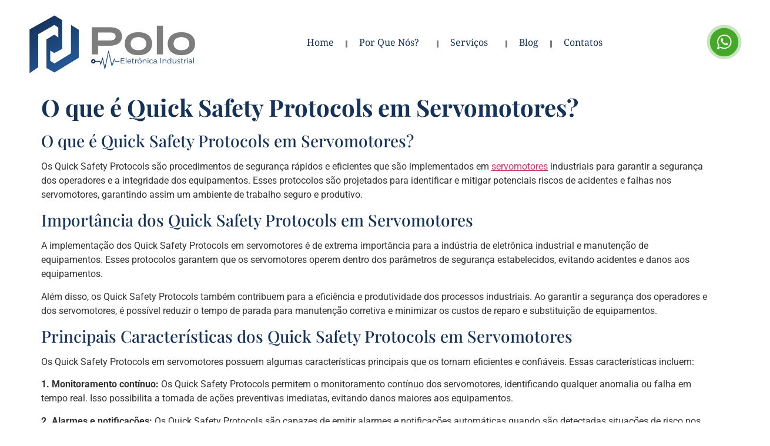

--- FILE ---
content_type: text/html; charset=UTF-8
request_url: https://poloeletronica.com.br/glossario/o-que-e-quick-safety-protocols-em-servomotores/
body_size: 21074
content:
<!doctype html>
<html lang="pt-BR" prefix="og: https://ogp.me/ns#">
<head>
	<meta charset="UTF-8">
	<meta name="viewport" content="width=device-width, initial-scale=1">
	<link rel="profile" href="https://gmpg.org/xfn/11">
	
<!-- Otimização dos mecanismos de pesquisa pelo Rank Math PRO - https://rankmath.com/ -->
<title>O que é Quick Safety Protocols em Servomotores? - Polo Eletrônica Industrial</title>
<meta name="description" content="Os Quick Safety Protocols são procedimentos de segurança rápidos e eficientes que são implementados em servomotores industriais para garantir a segurança dos"/>
<meta name="robots" content="follow, index, max-snippet:-1, max-video-preview:-1, max-image-preview:large"/>
<link rel="canonical" href="https://poloeletronica.com.br/glossario/o-que-e-quick-safety-protocols-em-servomotores/" />
<meta property="og:locale" content="pt_BR" />
<meta property="og:type" content="article" />
<meta property="og:title" content="O que é Quick Safety Protocols em Servomotores? - Polo Eletrônica Industrial" />
<meta property="og:description" content="Os Quick Safety Protocols são procedimentos de segurança rápidos e eficientes que são implementados em servomotores industriais para garantir a segurança dos" />
<meta property="og:url" content="https://poloeletronica.com.br/glossario/o-que-e-quick-safety-protocols-em-servomotores/" />
<meta property="og:site_name" content="Polo Eletrônica Industrial" />
<meta name="twitter:card" content="summary_large_image" />
<meta name="twitter:title" content="O que é Quick Safety Protocols em Servomotores? - Polo Eletrônica Industrial" />
<meta name="twitter:description" content="Os Quick Safety Protocols são procedimentos de segurança rápidos e eficientes que são implementados em servomotores industriais para garantir a segurança dos" />
<!-- /Plugin de SEO Rank Math para WordPress -->

<link rel='dns-prefetch' href='//www.googletagmanager.com' />
<link rel="alternate" type="application/rss+xml" title="Feed para Polo Eletrônica Industrial &raquo;" href="https://poloeletronica.com.br/feed/" />
<link rel="alternate" type="application/rss+xml" title="Feed de comentários para Polo Eletrônica Industrial &raquo;" href="https://poloeletronica.com.br/comments/feed/" />
<link rel="alternate" title="oEmbed (JSON)" type="application/json+oembed" href="https://poloeletronica.com.br/wp-json/oembed/1.0/embed?url=https%3A%2F%2Fpoloeletronica.com.br%2Fglossario%2Fo-que-e-quick-safety-protocols-em-servomotores%2F" />
<link rel="alternate" title="oEmbed (XML)" type="text/xml+oembed" href="https://poloeletronica.com.br/wp-json/oembed/1.0/embed?url=https%3A%2F%2Fpoloeletronica.com.br%2Fglossario%2Fo-que-e-quick-safety-protocols-em-servomotores%2F&#038;format=xml" />
<style id='wp-img-auto-sizes-contain-inline-css'>
img:is([sizes=auto i],[sizes^="auto," i]){contain-intrinsic-size:3000px 1500px}
/*# sourceURL=wp-img-auto-sizes-contain-inline-css */
</style>
<style id='wp-emoji-styles-inline-css'>

	img.wp-smiley, img.emoji {
		display: inline !important;
		border: none !important;
		box-shadow: none !important;
		height: 1em !important;
		width: 1em !important;
		margin: 0 0.07em !important;
		vertical-align: -0.1em !important;
		background: none !important;
		padding: 0 !important;
	}
/*# sourceURL=wp-emoji-styles-inline-css */
</style>
<link rel='stylesheet' id='wp-block-library-css' href='https://poloeletronica.com.br/wp-includes/css/dist/block-library/style.min.css?ver=6.9' media='all' />
<style id='global-styles-inline-css'>
:root{--wp--preset--aspect-ratio--square: 1;--wp--preset--aspect-ratio--4-3: 4/3;--wp--preset--aspect-ratio--3-4: 3/4;--wp--preset--aspect-ratio--3-2: 3/2;--wp--preset--aspect-ratio--2-3: 2/3;--wp--preset--aspect-ratio--16-9: 16/9;--wp--preset--aspect-ratio--9-16: 9/16;--wp--preset--color--black: #000000;--wp--preset--color--cyan-bluish-gray: #abb8c3;--wp--preset--color--white: #ffffff;--wp--preset--color--pale-pink: #f78da7;--wp--preset--color--vivid-red: #cf2e2e;--wp--preset--color--luminous-vivid-orange: #ff6900;--wp--preset--color--luminous-vivid-amber: #fcb900;--wp--preset--color--light-green-cyan: #7bdcb5;--wp--preset--color--vivid-green-cyan: #00d084;--wp--preset--color--pale-cyan-blue: #8ed1fc;--wp--preset--color--vivid-cyan-blue: #0693e3;--wp--preset--color--vivid-purple: #9b51e0;--wp--preset--gradient--vivid-cyan-blue-to-vivid-purple: linear-gradient(135deg,rgb(6,147,227) 0%,rgb(155,81,224) 100%);--wp--preset--gradient--light-green-cyan-to-vivid-green-cyan: linear-gradient(135deg,rgb(122,220,180) 0%,rgb(0,208,130) 100%);--wp--preset--gradient--luminous-vivid-amber-to-luminous-vivid-orange: linear-gradient(135deg,rgb(252,185,0) 0%,rgb(255,105,0) 100%);--wp--preset--gradient--luminous-vivid-orange-to-vivid-red: linear-gradient(135deg,rgb(255,105,0) 0%,rgb(207,46,46) 100%);--wp--preset--gradient--very-light-gray-to-cyan-bluish-gray: linear-gradient(135deg,rgb(238,238,238) 0%,rgb(169,184,195) 100%);--wp--preset--gradient--cool-to-warm-spectrum: linear-gradient(135deg,rgb(74,234,220) 0%,rgb(151,120,209) 20%,rgb(207,42,186) 40%,rgb(238,44,130) 60%,rgb(251,105,98) 80%,rgb(254,248,76) 100%);--wp--preset--gradient--blush-light-purple: linear-gradient(135deg,rgb(255,206,236) 0%,rgb(152,150,240) 100%);--wp--preset--gradient--blush-bordeaux: linear-gradient(135deg,rgb(254,205,165) 0%,rgb(254,45,45) 50%,rgb(107,0,62) 100%);--wp--preset--gradient--luminous-dusk: linear-gradient(135deg,rgb(255,203,112) 0%,rgb(199,81,192) 50%,rgb(65,88,208) 100%);--wp--preset--gradient--pale-ocean: linear-gradient(135deg,rgb(255,245,203) 0%,rgb(182,227,212) 50%,rgb(51,167,181) 100%);--wp--preset--gradient--electric-grass: linear-gradient(135deg,rgb(202,248,128) 0%,rgb(113,206,126) 100%);--wp--preset--gradient--midnight: linear-gradient(135deg,rgb(2,3,129) 0%,rgb(40,116,252) 100%);--wp--preset--font-size--small: 13px;--wp--preset--font-size--medium: 20px;--wp--preset--font-size--large: 36px;--wp--preset--font-size--x-large: 42px;--wp--preset--spacing--20: 0.44rem;--wp--preset--spacing--30: 0.67rem;--wp--preset--spacing--40: 1rem;--wp--preset--spacing--50: 1.5rem;--wp--preset--spacing--60: 2.25rem;--wp--preset--spacing--70: 3.38rem;--wp--preset--spacing--80: 5.06rem;--wp--preset--shadow--natural: 6px 6px 9px rgba(0, 0, 0, 0.2);--wp--preset--shadow--deep: 12px 12px 50px rgba(0, 0, 0, 0.4);--wp--preset--shadow--sharp: 6px 6px 0px rgba(0, 0, 0, 0.2);--wp--preset--shadow--outlined: 6px 6px 0px -3px rgb(255, 255, 255), 6px 6px rgb(0, 0, 0);--wp--preset--shadow--crisp: 6px 6px 0px rgb(0, 0, 0);}:root { --wp--style--global--content-size: 800px;--wp--style--global--wide-size: 1200px; }:where(body) { margin: 0; }.wp-site-blocks > .alignleft { float: left; margin-right: 2em; }.wp-site-blocks > .alignright { float: right; margin-left: 2em; }.wp-site-blocks > .aligncenter { justify-content: center; margin-left: auto; margin-right: auto; }:where(.wp-site-blocks) > * { margin-block-start: 24px; margin-block-end: 0; }:where(.wp-site-blocks) > :first-child { margin-block-start: 0; }:where(.wp-site-blocks) > :last-child { margin-block-end: 0; }:root { --wp--style--block-gap: 24px; }:root :where(.is-layout-flow) > :first-child{margin-block-start: 0;}:root :where(.is-layout-flow) > :last-child{margin-block-end: 0;}:root :where(.is-layout-flow) > *{margin-block-start: 24px;margin-block-end: 0;}:root :where(.is-layout-constrained) > :first-child{margin-block-start: 0;}:root :where(.is-layout-constrained) > :last-child{margin-block-end: 0;}:root :where(.is-layout-constrained) > *{margin-block-start: 24px;margin-block-end: 0;}:root :where(.is-layout-flex){gap: 24px;}:root :where(.is-layout-grid){gap: 24px;}.is-layout-flow > .alignleft{float: left;margin-inline-start: 0;margin-inline-end: 2em;}.is-layout-flow > .alignright{float: right;margin-inline-start: 2em;margin-inline-end: 0;}.is-layout-flow > .aligncenter{margin-left: auto !important;margin-right: auto !important;}.is-layout-constrained > .alignleft{float: left;margin-inline-start: 0;margin-inline-end: 2em;}.is-layout-constrained > .alignright{float: right;margin-inline-start: 2em;margin-inline-end: 0;}.is-layout-constrained > .aligncenter{margin-left: auto !important;margin-right: auto !important;}.is-layout-constrained > :where(:not(.alignleft):not(.alignright):not(.alignfull)){max-width: var(--wp--style--global--content-size);margin-left: auto !important;margin-right: auto !important;}.is-layout-constrained > .alignwide{max-width: var(--wp--style--global--wide-size);}body .is-layout-flex{display: flex;}.is-layout-flex{flex-wrap: wrap;align-items: center;}.is-layout-flex > :is(*, div){margin: 0;}body .is-layout-grid{display: grid;}.is-layout-grid > :is(*, div){margin: 0;}body{padding-top: 0px;padding-right: 0px;padding-bottom: 0px;padding-left: 0px;}a:where(:not(.wp-element-button)){text-decoration: underline;}:root :where(.wp-element-button, .wp-block-button__link){background-color: #32373c;border-width: 0;color: #fff;font-family: inherit;font-size: inherit;font-style: inherit;font-weight: inherit;letter-spacing: inherit;line-height: inherit;padding-top: calc(0.667em + 2px);padding-right: calc(1.333em + 2px);padding-bottom: calc(0.667em + 2px);padding-left: calc(1.333em + 2px);text-decoration: none;text-transform: inherit;}.has-black-color{color: var(--wp--preset--color--black) !important;}.has-cyan-bluish-gray-color{color: var(--wp--preset--color--cyan-bluish-gray) !important;}.has-white-color{color: var(--wp--preset--color--white) !important;}.has-pale-pink-color{color: var(--wp--preset--color--pale-pink) !important;}.has-vivid-red-color{color: var(--wp--preset--color--vivid-red) !important;}.has-luminous-vivid-orange-color{color: var(--wp--preset--color--luminous-vivid-orange) !important;}.has-luminous-vivid-amber-color{color: var(--wp--preset--color--luminous-vivid-amber) !important;}.has-light-green-cyan-color{color: var(--wp--preset--color--light-green-cyan) !important;}.has-vivid-green-cyan-color{color: var(--wp--preset--color--vivid-green-cyan) !important;}.has-pale-cyan-blue-color{color: var(--wp--preset--color--pale-cyan-blue) !important;}.has-vivid-cyan-blue-color{color: var(--wp--preset--color--vivid-cyan-blue) !important;}.has-vivid-purple-color{color: var(--wp--preset--color--vivid-purple) !important;}.has-black-background-color{background-color: var(--wp--preset--color--black) !important;}.has-cyan-bluish-gray-background-color{background-color: var(--wp--preset--color--cyan-bluish-gray) !important;}.has-white-background-color{background-color: var(--wp--preset--color--white) !important;}.has-pale-pink-background-color{background-color: var(--wp--preset--color--pale-pink) !important;}.has-vivid-red-background-color{background-color: var(--wp--preset--color--vivid-red) !important;}.has-luminous-vivid-orange-background-color{background-color: var(--wp--preset--color--luminous-vivid-orange) !important;}.has-luminous-vivid-amber-background-color{background-color: var(--wp--preset--color--luminous-vivid-amber) !important;}.has-light-green-cyan-background-color{background-color: var(--wp--preset--color--light-green-cyan) !important;}.has-vivid-green-cyan-background-color{background-color: var(--wp--preset--color--vivid-green-cyan) !important;}.has-pale-cyan-blue-background-color{background-color: var(--wp--preset--color--pale-cyan-blue) !important;}.has-vivid-cyan-blue-background-color{background-color: var(--wp--preset--color--vivid-cyan-blue) !important;}.has-vivid-purple-background-color{background-color: var(--wp--preset--color--vivid-purple) !important;}.has-black-border-color{border-color: var(--wp--preset--color--black) !important;}.has-cyan-bluish-gray-border-color{border-color: var(--wp--preset--color--cyan-bluish-gray) !important;}.has-white-border-color{border-color: var(--wp--preset--color--white) !important;}.has-pale-pink-border-color{border-color: var(--wp--preset--color--pale-pink) !important;}.has-vivid-red-border-color{border-color: var(--wp--preset--color--vivid-red) !important;}.has-luminous-vivid-orange-border-color{border-color: var(--wp--preset--color--luminous-vivid-orange) !important;}.has-luminous-vivid-amber-border-color{border-color: var(--wp--preset--color--luminous-vivid-amber) !important;}.has-light-green-cyan-border-color{border-color: var(--wp--preset--color--light-green-cyan) !important;}.has-vivid-green-cyan-border-color{border-color: var(--wp--preset--color--vivid-green-cyan) !important;}.has-pale-cyan-blue-border-color{border-color: var(--wp--preset--color--pale-cyan-blue) !important;}.has-vivid-cyan-blue-border-color{border-color: var(--wp--preset--color--vivid-cyan-blue) !important;}.has-vivid-purple-border-color{border-color: var(--wp--preset--color--vivid-purple) !important;}.has-vivid-cyan-blue-to-vivid-purple-gradient-background{background: var(--wp--preset--gradient--vivid-cyan-blue-to-vivid-purple) !important;}.has-light-green-cyan-to-vivid-green-cyan-gradient-background{background: var(--wp--preset--gradient--light-green-cyan-to-vivid-green-cyan) !important;}.has-luminous-vivid-amber-to-luminous-vivid-orange-gradient-background{background: var(--wp--preset--gradient--luminous-vivid-amber-to-luminous-vivid-orange) !important;}.has-luminous-vivid-orange-to-vivid-red-gradient-background{background: var(--wp--preset--gradient--luminous-vivid-orange-to-vivid-red) !important;}.has-very-light-gray-to-cyan-bluish-gray-gradient-background{background: var(--wp--preset--gradient--very-light-gray-to-cyan-bluish-gray) !important;}.has-cool-to-warm-spectrum-gradient-background{background: var(--wp--preset--gradient--cool-to-warm-spectrum) !important;}.has-blush-light-purple-gradient-background{background: var(--wp--preset--gradient--blush-light-purple) !important;}.has-blush-bordeaux-gradient-background{background: var(--wp--preset--gradient--blush-bordeaux) !important;}.has-luminous-dusk-gradient-background{background: var(--wp--preset--gradient--luminous-dusk) !important;}.has-pale-ocean-gradient-background{background: var(--wp--preset--gradient--pale-ocean) !important;}.has-electric-grass-gradient-background{background: var(--wp--preset--gradient--electric-grass) !important;}.has-midnight-gradient-background{background: var(--wp--preset--gradient--midnight) !important;}.has-small-font-size{font-size: var(--wp--preset--font-size--small) !important;}.has-medium-font-size{font-size: var(--wp--preset--font-size--medium) !important;}.has-large-font-size{font-size: var(--wp--preset--font-size--large) !important;}.has-x-large-font-size{font-size: var(--wp--preset--font-size--x-large) !important;}
/*# sourceURL=global-styles-inline-css */
</style>

<link rel='stylesheet' id='plugin-custom-style-css' href='https://poloeletronica.com.br/wp-content/plugins/glossario-ninja/includes/../assets/css/css.css?ver=6.9' media='all' />
<link rel='stylesheet' id='hello-elementor-css' href='https://poloeletronica.com.br/wp-content/themes/hello-elementor/assets/css/reset.css?ver=3.4.4' media='all' />
<link rel='stylesheet' id='hello-elementor-theme-style-css' href='https://poloeletronica.com.br/wp-content/themes/hello-elementor/assets/css/theme.css?ver=3.4.4' media='all' />
<link rel='stylesheet' id='hello-elementor-header-footer-css' href='https://poloeletronica.com.br/wp-content/themes/hello-elementor/assets/css/header-footer.css?ver=3.4.4' media='all' />
<link rel='stylesheet' id='elementor-frontend-css' href='https://poloeletronica.com.br/wp-content/plugins/elementor/assets/css/frontend.min.css?ver=3.29.2' media='all' />
<link rel='stylesheet' id='elementor-post-5-css' href='https://poloeletronica.com.br/wp-content/uploads/elementor/css/post-5.css?ver=1749517943' media='all' />
<link rel='stylesheet' id='widget-image-css' href='https://poloeletronica.com.br/wp-content/plugins/elementor/assets/css/widget-image.min.css?ver=3.29.2' media='all' />
<link rel='stylesheet' id='e-animation-pulse-css' href='https://poloeletronica.com.br/wp-content/plugins/elementor/assets/lib/animations/styles/e-animation-pulse.min.css?ver=3.29.2' media='all' />
<link rel='stylesheet' id='widget-nav-menu-css' href='https://poloeletronica.com.br/wp-content/plugins/elementor-pro/assets/css/widget-nav-menu.min.css?ver=3.29.2' media='all' />
<link rel='stylesheet' id='e-animation-fadeInDown-css' href='https://poloeletronica.com.br/wp-content/plugins/elementor/assets/lib/animations/styles/fadeInDown.min.css?ver=3.29.2' media='all' />
<link rel='stylesheet' id='e-motion-fx-css' href='https://poloeletronica.com.br/wp-content/plugins/elementor-pro/assets/css/modules/motion-fx.min.css?ver=3.29.2' media='all' />
<link rel='stylesheet' id='widget-icon-list-css' href='https://poloeletronica.com.br/wp-content/plugins/elementor/assets/css/widget-icon-list.min.css?ver=3.29.2' media='all' />
<link rel='stylesheet' id='widget-heading-css' href='https://poloeletronica.com.br/wp-content/plugins/elementor/assets/css/widget-heading.min.css?ver=3.29.2' media='all' />
<link rel='stylesheet' id='fluent-form-styles-css' href='https://poloeletronica.com.br/wp-content/plugins/fluentform/assets/css/fluent-forms-public.css?ver=6.0.4' media='all' />
<link rel='stylesheet' id='fluentform-public-default-css' href='https://poloeletronica.com.br/wp-content/plugins/fluentform/assets/css/fluentform-public-default.css?ver=6.0.4' media='all' />
<link rel='stylesheet' id='e-shapes-css' href='https://poloeletronica.com.br/wp-content/plugins/elementor/assets/css/conditionals/shapes.min.css?ver=3.29.2' media='all' />
<link rel='stylesheet' id='e-popup-css' href='https://poloeletronica.com.br/wp-content/plugins/elementor-pro/assets/css/conditionals/popup.min.css?ver=3.29.2' media='all' />
<link rel='stylesheet' id='font-awesome-5-all-css' href='https://poloeletronica.com.br/wp-content/plugins/elementor/assets/lib/font-awesome/css/all.min.css?ver=3.29.2' media='all' />
<link rel='stylesheet' id='font-awesome-4-shim-css' href='https://poloeletronica.com.br/wp-content/plugins/elementor/assets/lib/font-awesome/css/v4-shims.min.css?ver=3.29.2' media='all' />
<link rel='stylesheet' id='elementor-post-745-css' href='https://poloeletronica.com.br/wp-content/uploads/elementor/css/post-745.css?ver=1749517944' media='all' />
<link rel='stylesheet' id='elementor-post-413-css' href='https://poloeletronica.com.br/wp-content/uploads/elementor/css/post-413.css?ver=1749517944' media='all' />
<link rel='stylesheet' id='fluentform-elementor-widget-css' href='https://poloeletronica.com.br/wp-content/plugins/fluentform/assets/css/fluent-forms-elementor-widget.css?ver=6.0.4' media='all' />
<link rel='stylesheet' id='elementor-post-1685-css' href='https://poloeletronica.com.br/wp-content/uploads/elementor/css/post-1685.css?ver=1749517944' media='all' />
<link rel='stylesheet' id='elementor-post-1678-css' href='https://poloeletronica.com.br/wp-content/uploads/elementor/css/post-1678.css?ver=1749517944' media='all' />
<link rel='stylesheet' id='elementor-post-1675-css' href='https://poloeletronica.com.br/wp-content/uploads/elementor/css/post-1675.css?ver=1749517944' media='all' />
<link rel='stylesheet' id='elementor-post-1182-css' href='https://poloeletronica.com.br/wp-content/uploads/elementor/css/post-1182.css?ver=1749517944' media='all' />
<link rel='stylesheet' id='ekit-widget-styles-css' href='https://poloeletronica.com.br/wp-content/plugins/elementskit-lite/widgets/init/assets/css/widget-styles.css?ver=3.5.2' media='all' />
<link rel='stylesheet' id='ekit-widget-styles-pro-css' href='https://poloeletronica.com.br/wp-content/plugins/elementskit/widgets/init/assets/css/widget-styles-pro.css?ver=3.8.8' media='all' />
<link rel='stylesheet' id='ekit-responsive-css' href='https://poloeletronica.com.br/wp-content/plugins/elementskit-lite/widgets/init/assets/css/responsive.css?ver=3.5.2' media='all' />
<link rel='stylesheet' id='microthemer-css' href='https://poloeletronica.com.br/wp-content/micro-themes/active-styles.css?mts=78&#038;ver=6.9' media='all' />
<link rel='stylesheet' id='elementor-gf-local-robotoslab-css' href='https://poloeletronica.com.br/wp-content/uploads/elementor/google-fonts/css/robotoslab.css?ver=1744564229' media='all' />
<link rel='stylesheet' id='elementor-gf-local-roboto-css' href='https://poloeletronica.com.br/wp-content/uploads/elementor/google-fonts/css/roboto.css?ver=1744564244' media='all' />
<link rel='stylesheet' id='elementor-gf-local-playfairdisplay-css' href='https://poloeletronica.com.br/wp-content/uploads/elementor/google-fonts/css/playfairdisplay.css?ver=1744564248' media='all' />
<link rel='stylesheet' id='elementor-gf-local-notonastaliqurdu-css' href='https://poloeletronica.com.br/wp-content/uploads/elementor/google-fonts/css/notonastaliqurdu.css?ver=1744564249' media='all' />
<link rel='stylesheet' id='elementor-gf-local-robotocondensed-css' href='https://poloeletronica.com.br/wp-content/uploads/elementor/google-fonts/css/robotocondensed.css?ver=1744564260' media='all' />
<link rel='stylesheet' id='elementor-gf-local-notonaskharabic-css' href='https://poloeletronica.com.br/wp-content/uploads/elementor/google-fonts/css/notonaskharabic.css?ver=1744564262' media='all' />
<script src="https://poloeletronica.com.br/wp-includes/js/jquery/jquery.min.js?ver=3.7.1" id="jquery-core-js"></script>
<script src="https://poloeletronica.com.br/wp-includes/js/jquery/jquery-migrate.min.js?ver=3.4.1" id="jquery-migrate-js"></script>
<script src="https://poloeletronica.com.br/wp-content/plugins/elementor/assets/lib/font-awesome/js/v4-shims.min.js?ver=3.29.2" id="font-awesome-4-shim-js"></script>

<!-- Snippet da etiqueta do Google (gtag.js) adicionado pelo Site Kit -->
<!-- Snippet do Google Análises adicionado pelo Site Kit -->
<script src="https://www.googletagmanager.com/gtag/js?id=GT-TBW2257" id="google_gtagjs-js" async></script>
<script id="google_gtagjs-js-after">
window.dataLayer = window.dataLayer || [];function gtag(){dataLayer.push(arguments);}
gtag("set","linker",{"domains":["poloeletronica.com.br"]});
gtag("js", new Date());
gtag("set", "developer_id.dZTNiMT", true);
gtag("config", "GT-TBW2257");
//# sourceURL=google_gtagjs-js-after
</script>
<link rel="https://api.w.org/" href="https://poloeletronica.com.br/wp-json/" /><link rel="EditURI" type="application/rsd+xml" title="RSD" href="https://poloeletronica.com.br/xmlrpc.php?rsd" />
<meta name="generator" content="WordPress 6.9" />
<link rel='shortlink' href='https://poloeletronica.com.br/?p=5570' />
<script type="application/ld+json">{"@context":"https:\/\/schema.org","@type":"DefinedTerm","name":"O que \u00e9 Quick Safety Protocols em Servomotores?","description":"O que \u00e9 Quick Safety Protocols em Servomotores? Os Quick Safety Protocols s\u00e3o procedimentos de seguran\u00e7a r\u00e1pidos e eficientes que s\u00e3o implementados em servomotores industriais para garantir a seguran\u00e7a dos operadores e a integridade dos equipamentos. Esses protocolos s\u00e3o projetados para identificar e mitigar potenciais riscos de acidentes e falhas nos servomotores, garantindo assim um [&hellip;]","url":"https:\/\/poloeletronica.com.br\/glossario\/o-que-e-quick-safety-protocols-em-servomotores\/","image":""}</script><meta name="generator" content="Site Kit by Google 1.168.0" /><meta name="generator" content="Elementor 3.29.2; features: e_font_icon_svg, additional_custom_breakpoints, e_local_google_fonts; settings: css_print_method-external, google_font-enabled, font_display-auto">
<script type="text/javascript">var elementskit_module_parallax_url = "https://poloeletronica.com.br/wp-content/plugins/elementskit/modules/parallax/";</script>			<style>
				.e-con.e-parent:nth-of-type(n+4):not(.e-lazyloaded):not(.e-no-lazyload),
				.e-con.e-parent:nth-of-type(n+4):not(.e-lazyloaded):not(.e-no-lazyload) * {
					background-image: none !important;
				}
				@media screen and (max-height: 1024px) {
					.e-con.e-parent:nth-of-type(n+3):not(.e-lazyloaded):not(.e-no-lazyload),
					.e-con.e-parent:nth-of-type(n+3):not(.e-lazyloaded):not(.e-no-lazyload) * {
						background-image: none !important;
					}
				}
				@media screen and (max-height: 640px) {
					.e-con.e-parent:nth-of-type(n+2):not(.e-lazyloaded):not(.e-no-lazyload),
					.e-con.e-parent:nth-of-type(n+2):not(.e-lazyloaded):not(.e-no-lazyload) * {
						background-image: none !important;
					}
				}
			</style>
			<script id="google_gtagjs" src="https://www.googletagmanager.com/gtag/js?id=G-W7GVZBFMY1" async></script>
<script id="google_gtagjs-inline">
window.dataLayer = window.dataLayer || [];function gtag(){dataLayer.push(arguments);}gtag('js', new Date());gtag('config', 'G-W7GVZBFMY1', {} );
</script>
<link rel="icon" href="https://poloeletronica.com.br/wp-content/uploads/2022/11/cropped-Ativo-1-32x32.png" sizes="32x32" />
<link rel="icon" href="https://poloeletronica.com.br/wp-content/uploads/2022/11/cropped-Ativo-1-192x192.png" sizes="192x192" />
<link rel="apple-touch-icon" href="https://poloeletronica.com.br/wp-content/uploads/2022/11/cropped-Ativo-1-180x180.png" />
<meta name="msapplication-TileImage" content="https://poloeletronica.com.br/wp-content/uploads/2022/11/cropped-Ativo-1-270x270.png" />
		<style id="wp-custom-css">
			

/** Start Block Kit CSS: 141-3-1d55f1e76be9fb1a8d9de88accbe962f **/

.envato-kit-138-bracket .elementor-widget-container > *:before{
	content:"[";
	color:#ffab00;
	display:inline-block;
	margin-right:4px;
	line-height:1em;
	position:relative;
	top:-1px;
}

.envato-kit-138-bracket .elementor-widget-container > *:after{
	content:"]";
	color:#ffab00;
	display:inline-block;
	margin-left:4px;
	line-height:1em;
	position:relative;
	top:-1px;
}

/** End Block Kit CSS: 141-3-1d55f1e76be9fb1a8d9de88accbe962f **/

		</style>
		<link rel='stylesheet' id='intlTelInput-css' href='https://poloeletronica.com.br/wp-content/plugins/fluentformpro/public/libs/intl-tel-input/css/intlTelInput.min.css?ver=18.1.1' media='all' />
<link rel='stylesheet' id='elementor-icons-ekiticons-css' href='https://poloeletronica.com.br/wp-content/plugins/elementskit-lite/modules/elementskit-icon-pack/assets/css/ekiticons.css?ver=3.5.2' media='all' />
</head>
<body class="wp-singular glossario-template-default single single-glossario postid-5570 wp-custom-logo wp-embed-responsive wp-theme-hello-elementor mtp-5570 mtp-glossario-o-que-e-quick-safety-protocols-em-servomotores hello-elementor-default elementor-default elementor-kit-5">


<a class="skip-link screen-reader-text" href="#content">Ir para o conteúdo</a>

		<div data-elementor-type="header" data-elementor-id="745" class="elementor elementor-745 elementor-location-header" data-elementor-post-type="elementor_library">
			<div class="elementor-element elementor-element-f100ac4 elementor-hidden-desktop e-flex e-con-boxed e-con e-parent" data-id="f100ac4" data-element_type="container">
					<div class="e-con-inner">
		<div class="elementor-element elementor-element-90ea257 e-con-full e-flex e-con e-child" data-id="90ea257" data-element_type="container">
				<div class="elementor-element elementor-element-182f050 elementor-widget elementor-widget-image" data-id="182f050" data-element_type="widget" data-settings="{&quot;ekit_we_effect_on&quot;:&quot;none&quot;}" data-widget_type="image.default">
				<div class="elementor-widget-container">
															<img width="600" height="200" src="https://poloeletronica.com.br/wp-content/uploads/2022/11/logo-nova-Polo-hor.png" class="attachment-full size-full wp-image-6652" alt="" srcset="https://poloeletronica.com.br/wp-content/uploads/2022/11/logo-nova-Polo-hor.png 600w, https://poloeletronica.com.br/wp-content/uploads/2022/11/logo-nova-Polo-hor-300x100.png 300w" sizes="(max-width: 600px) 100vw, 600px" />															</div>
				</div>
				</div>
		<div class="elementor-element elementor-element-ff7308d e-con-full e-flex e-con e-child" data-id="ff7308d" data-element_type="container">
				<div class="elementor-element elementor-element-331587a elementor-widget elementor-widget-ekit-nav-menu" data-id="331587a" data-element_type="widget" data-settings="{&quot;ekit_we_effect_on&quot;:&quot;none&quot;}" data-widget_type="ekit-nav-menu.default">
				<div class="elementor-widget-container">
							<nav class="ekit-wid-con ekit_menu_responsive_mobile" 
			data-hamburger-icon="" 
			data-hamburger-icon-type="icon" 
			data-responsive-breakpoint="767">
			            <button class="elementskit-menu-hamburger elementskit-menu-toggler"  type="button" aria-label="hamburger-icon">
                                    <span class="elementskit-menu-hamburger-icon"></span><span class="elementskit-menu-hamburger-icon"></span><span class="elementskit-menu-hamburger-icon"></span>
                            </button>
            <div id="ekit-megamenu-menu" class="elementskit-menu-container elementskit-menu-offcanvas-elements elementskit-navbar-nav-default ekit-nav-menu-one-page-no ekit-nav-dropdown-click"><ul id="menu-menu" class="elementskit-navbar-nav elementskit-menu-po-left submenu-click-on-icon"><li id="menu-item-201" class="menu-item menu-item-type-post_type menu-item-object-page menu-item-home"><a href="https://poloeletronica.com.br/">Home</a></li>
<li id="menu-item-202" class="menu-item menu-item-type-post_type menu-item-object-page menu-item-has-children elementskit-dropdown-has"><a href="https://poloeletronica.com.br/por-que-nos/">Por Que Nós?<i class="icon icon-down-arrow1 elementskit-submenu-indicator"></i></a>
<ul class="elementskit-dropdown elementskit-submenu-panel">
	<li id="menu-item-1611" class="menu-item menu-item-type-custom menu-item-object-custom"><a href="https://poloeletronica.com.br/por-que-nos/">Quem Somos</a></li>
	<li id="menu-item-839" class="menu-item menu-item-type-post_type menu-item-object-page"><a href="https://poloeletronica.com.br/por-que-nos/estrutura/">Estrutura</a></li>
	<li id="menu-item-1452" class="menu-item menu-item-type-post_type menu-item-object-page"><a href="https://poloeletronica.com.br/por-que-nos/galeria-de-servicos-realizados/">Galeria de Serviços Realizados</a></li>
	<li id="menu-item-1592" class="menu-item menu-item-type-post_type menu-item-object-page"><a href="https://poloeletronica.com.br/por-que-nos/marcas-que-trabalhamos/">Marcas que Trabalhamos</a></li>
</ul>
</li>
<li id="menu-item-205" class="menu-item menu-item-type-post_type menu-item-object-page menu-item-has-children elementskit-dropdown-has"><a href="https://poloeletronica.com.br/servicos/">Serviços<i class="icon icon-down-arrow1 elementskit-submenu-indicator"></i></a>
<ul class="elementskit-dropdown elementskit-submenu-panel">
	<li id="menu-item-2053" class="menu-item menu-item-type-post_type menu-item-object-page"><a href="https://poloeletronica.com.br/servicos/reparo-e-manutencao-eletronica/">Reparo e Manutenção Eletrônica</a></li>
	<li id="menu-item-1434" class="menu-item menu-item-type-post_type menu-item-object-page"><a href="https://poloeletronica.com.br/servicos/soft-starter/">Soft Starter</a></li>
	<li id="menu-item-1829" class="menu-item menu-item-type-post_type menu-item-object-page"><a href="https://poloeletronica.com.br/servicos/ihm-interface-homem-maquina/">IHM</a></li>
	<li id="menu-item-2049" class="menu-item menu-item-type-post_type menu-item-object-page"><a href="https://poloeletronica.com.br/servicos/inversores-de-frequencia/">Inversores de Frequência</a></li>
	<li id="menu-item-2094" class="menu-item menu-item-type-post_type menu-item-object-page"><a href="https://poloeletronica.com.br/servicos/manutencao-e-reparo-conversor-de-frequencia/">Conversor De Frequência</a></li>
	<li id="menu-item-2095" class="menu-item menu-item-type-post_type menu-item-object-page"><a href="https://poloeletronica.com.br/servicos/manutencao-e-reparo-de-clp/">CLP</a></li>
	<li id="menu-item-2096" class="menu-item menu-item-type-post_type menu-item-object-page"><a href="https://poloeletronica.com.br/servicos/manutencao-e-reparo-de-controladores-de-temperaturas/">Controladores de Temperaturas</a></li>
	<li id="menu-item-2097" class="menu-item menu-item-type-post_type menu-item-object-page"><a href="https://poloeletronica.com.br/servicos/manutencao-e-reparo-de-servo-drive/">Servo Drive</a></li>
	<li id="menu-item-2098" class="menu-item menu-item-type-post_type menu-item-object-page"><a href="https://poloeletronica.com.br/servicos/manutencao-e-reparo-de-servomotores/">ServoMotores</a></li>
</ul>
</li>
<li id="menu-item-1429" class="menu-item menu-item-type-post_type menu-item-object-page"><a href="https://poloeletronica.com.br/blog/">Blog</a></li>
<li id="menu-item-203" class="menu-item menu-item-type-post_type menu-item-object-page menu-item-has-children elementskit-dropdown-has"><a href="https://poloeletronica.com.br/contato/">Contatos<i class="icon icon-down-arrow1 elementskit-submenu-indicator"></i></a>
<ul class="elementskit-dropdown elementskit-submenu-panel">
	<li id="menu-item-1428" class="menu-item menu-item-type-post_type menu-item-object-page"><a href="https://poloeletronica.com.br/contato/trabalhe-conosco/">Trabalhe Conosco</a></li>
	<li id="menu-item-2569" class="menu-item menu-item-type-post_type menu-item-object-page"><a href="https://poloeletronica.com.br/contato/atendimento-lgpd/">Atendimento LGPD</a></li>
</ul>
</li>
</ul><div class="elementskit-nav-identity-panel"><button class="elementskit-menu-close elementskit-menu-toggler" type="button">X</button></div></div>			
			<div class="elementskit-menu-overlay elementskit-menu-offcanvas-elements elementskit-menu-toggler ekit-nav-menu--overlay"></div>        </nav>
						</div>
				</div>
				</div>
					</div>
				</div>
		<div class="elementor-element elementor-element-fb59565 e-flex e-con-boxed elementor-invisible e-con e-parent" data-id="fb59565" data-element_type="container" data-settings="{&quot;motion_fx_motion_fx_mouse&quot;:&quot;yes&quot;,&quot;animation&quot;:&quot;fadeInDown&quot;}">
					<div class="e-con-inner">
		<div class="elementor-element elementor-element-f138b74 e-con-full elementor-hidden-tablet elementor-hidden-mobile e-flex e-con e-child" data-id="f138b74" data-element_type="container">
				<div class="elementor-element elementor-element-4896589 elementor-widget elementor-widget-image" data-id="4896589" data-element_type="widget" data-settings="{&quot;ekit_we_effect_on&quot;:&quot;none&quot;}" data-widget_type="image.default">
				<div class="elementor-widget-container">
															<img width="600" height="200" src="https://poloeletronica.com.br/wp-content/uploads/2022/11/logo-nova-Polo-hor.png" class="attachment-full size-full wp-image-6652" alt="" srcset="https://poloeletronica.com.br/wp-content/uploads/2022/11/logo-nova-Polo-hor.png 600w, https://poloeletronica.com.br/wp-content/uploads/2022/11/logo-nova-Polo-hor-300x100.png 300w" sizes="(max-width: 600px) 100vw, 600px" />															</div>
				</div>
				</div>
		<div class="elementor-element elementor-element-913588d e-con-full elementor-hidden-tablet elementor-hidden-mobile e-flex e-con e-child" data-id="913588d" data-element_type="container">
				<div class="elementor-element elementor-element-3cbd93e elementor-nav-menu__align-center elementor-nav-menu--dropdown-none elementor-widget elementor-widget-nav-menu" data-id="3cbd93e" data-element_type="widget" data-settings="{&quot;submenu_icon&quot;:{&quot;value&quot;:&quot;&lt;i class=\&quot;\&quot;&gt;&lt;\/i&gt;&quot;,&quot;library&quot;:&quot;&quot;},&quot;toggle_icon_hover_animation&quot;:&quot;pulse&quot;,&quot;layout&quot;:&quot;horizontal&quot;,&quot;ekit_we_effect_on&quot;:&quot;none&quot;}" data-widget_type="nav-menu.default">
				<div class="elementor-widget-container">
								<nav aria-label="Menu" class="elementor-nav-menu--main elementor-nav-menu__container elementor-nav-menu--layout-horizontal e--pointer-underline e--animation-fade">
				<ul id="menu-1-3cbd93e" class="elementor-nav-menu"><li class="menu-item menu-item-type-post_type menu-item-object-page menu-item-home menu-item-201"><a href="https://poloeletronica.com.br/" class="elementor-item">Home</a></li>
<li class="menu-item menu-item-type-post_type menu-item-object-page menu-item-has-children menu-item-202"><a href="https://poloeletronica.com.br/por-que-nos/" class="elementor-item">Por Que Nós?</a>
<ul class="sub-menu elementor-nav-menu--dropdown">
	<li class="menu-item menu-item-type-custom menu-item-object-custom menu-item-1611"><a href="https://poloeletronica.com.br/por-que-nos/" class="elementor-sub-item">Quem Somos</a></li>
	<li class="menu-item menu-item-type-post_type menu-item-object-page menu-item-839"><a href="https://poloeletronica.com.br/por-que-nos/estrutura/" class="elementor-sub-item">Estrutura</a></li>
	<li class="menu-item menu-item-type-post_type menu-item-object-page menu-item-1452"><a href="https://poloeletronica.com.br/por-que-nos/galeria-de-servicos-realizados/" class="elementor-sub-item">Galeria de Serviços Realizados</a></li>
	<li class="menu-item menu-item-type-post_type menu-item-object-page menu-item-1592"><a href="https://poloeletronica.com.br/por-que-nos/marcas-que-trabalhamos/" class="elementor-sub-item">Marcas que Trabalhamos</a></li>
</ul>
</li>
<li class="menu-item menu-item-type-post_type menu-item-object-page menu-item-has-children menu-item-205"><a href="https://poloeletronica.com.br/servicos/" class="elementor-item">Serviços</a>
<ul class="sub-menu elementor-nav-menu--dropdown">
	<li class="menu-item menu-item-type-post_type menu-item-object-page menu-item-2053"><a href="https://poloeletronica.com.br/servicos/reparo-e-manutencao-eletronica/" class="elementor-sub-item">Reparo e Manutenção Eletrônica</a></li>
	<li class="menu-item menu-item-type-post_type menu-item-object-page menu-item-1434"><a href="https://poloeletronica.com.br/servicos/soft-starter/" class="elementor-sub-item">Soft Starter</a></li>
	<li class="menu-item menu-item-type-post_type menu-item-object-page menu-item-1829"><a href="https://poloeletronica.com.br/servicos/ihm-interface-homem-maquina/" class="elementor-sub-item">IHM</a></li>
	<li class="menu-item menu-item-type-post_type menu-item-object-page menu-item-2049"><a href="https://poloeletronica.com.br/servicos/inversores-de-frequencia/" class="elementor-sub-item">Inversores de Frequência</a></li>
	<li class="menu-item menu-item-type-post_type menu-item-object-page menu-item-2094"><a href="https://poloeletronica.com.br/servicos/manutencao-e-reparo-conversor-de-frequencia/" class="elementor-sub-item">Conversor De Frequência</a></li>
	<li class="menu-item menu-item-type-post_type menu-item-object-page menu-item-2095"><a href="https://poloeletronica.com.br/servicos/manutencao-e-reparo-de-clp/" class="elementor-sub-item">CLP</a></li>
	<li class="menu-item menu-item-type-post_type menu-item-object-page menu-item-2096"><a href="https://poloeletronica.com.br/servicos/manutencao-e-reparo-de-controladores-de-temperaturas/" class="elementor-sub-item">Controladores de Temperaturas</a></li>
	<li class="menu-item menu-item-type-post_type menu-item-object-page menu-item-2097"><a href="https://poloeletronica.com.br/servicos/manutencao-e-reparo-de-servo-drive/" class="elementor-sub-item">Servo Drive</a></li>
	<li class="menu-item menu-item-type-post_type menu-item-object-page menu-item-2098"><a href="https://poloeletronica.com.br/servicos/manutencao-e-reparo-de-servomotores/" class="elementor-sub-item">ServoMotores</a></li>
</ul>
</li>
<li class="menu-item menu-item-type-post_type menu-item-object-page menu-item-1429"><a href="https://poloeletronica.com.br/blog/" class="elementor-item">Blog</a></li>
<li class="menu-item menu-item-type-post_type menu-item-object-page menu-item-has-children menu-item-203"><a href="https://poloeletronica.com.br/contato/" class="elementor-item">Contatos</a>
<ul class="sub-menu elementor-nav-menu--dropdown">
	<li class="menu-item menu-item-type-post_type menu-item-object-page menu-item-1428"><a href="https://poloeletronica.com.br/contato/trabalhe-conosco/" class="elementor-sub-item">Trabalhe Conosco</a></li>
	<li class="menu-item menu-item-type-post_type menu-item-object-page menu-item-2569"><a href="https://poloeletronica.com.br/contato/atendimento-lgpd/" class="elementor-sub-item">Atendimento LGPD</a></li>
</ul>
</li>
</ul>			</nav>
						<nav class="elementor-nav-menu--dropdown elementor-nav-menu__container" aria-hidden="true">
				<ul id="menu-2-3cbd93e" class="elementor-nav-menu"><li class="menu-item menu-item-type-post_type menu-item-object-page menu-item-home menu-item-201"><a href="https://poloeletronica.com.br/" class="elementor-item" tabindex="-1">Home</a></li>
<li class="menu-item menu-item-type-post_type menu-item-object-page menu-item-has-children menu-item-202"><a href="https://poloeletronica.com.br/por-que-nos/" class="elementor-item" tabindex="-1">Por Que Nós?</a>
<ul class="sub-menu elementor-nav-menu--dropdown">
	<li class="menu-item menu-item-type-custom menu-item-object-custom menu-item-1611"><a href="https://poloeletronica.com.br/por-que-nos/" class="elementor-sub-item" tabindex="-1">Quem Somos</a></li>
	<li class="menu-item menu-item-type-post_type menu-item-object-page menu-item-839"><a href="https://poloeletronica.com.br/por-que-nos/estrutura/" class="elementor-sub-item" tabindex="-1">Estrutura</a></li>
	<li class="menu-item menu-item-type-post_type menu-item-object-page menu-item-1452"><a href="https://poloeletronica.com.br/por-que-nos/galeria-de-servicos-realizados/" class="elementor-sub-item" tabindex="-1">Galeria de Serviços Realizados</a></li>
	<li class="menu-item menu-item-type-post_type menu-item-object-page menu-item-1592"><a href="https://poloeletronica.com.br/por-que-nos/marcas-que-trabalhamos/" class="elementor-sub-item" tabindex="-1">Marcas que Trabalhamos</a></li>
</ul>
</li>
<li class="menu-item menu-item-type-post_type menu-item-object-page menu-item-has-children menu-item-205"><a href="https://poloeletronica.com.br/servicos/" class="elementor-item" tabindex="-1">Serviços</a>
<ul class="sub-menu elementor-nav-menu--dropdown">
	<li class="menu-item menu-item-type-post_type menu-item-object-page menu-item-2053"><a href="https://poloeletronica.com.br/servicos/reparo-e-manutencao-eletronica/" class="elementor-sub-item" tabindex="-1">Reparo e Manutenção Eletrônica</a></li>
	<li class="menu-item menu-item-type-post_type menu-item-object-page menu-item-1434"><a href="https://poloeletronica.com.br/servicos/soft-starter/" class="elementor-sub-item" tabindex="-1">Soft Starter</a></li>
	<li class="menu-item menu-item-type-post_type menu-item-object-page menu-item-1829"><a href="https://poloeletronica.com.br/servicos/ihm-interface-homem-maquina/" class="elementor-sub-item" tabindex="-1">IHM</a></li>
	<li class="menu-item menu-item-type-post_type menu-item-object-page menu-item-2049"><a href="https://poloeletronica.com.br/servicos/inversores-de-frequencia/" class="elementor-sub-item" tabindex="-1">Inversores de Frequência</a></li>
	<li class="menu-item menu-item-type-post_type menu-item-object-page menu-item-2094"><a href="https://poloeletronica.com.br/servicos/manutencao-e-reparo-conversor-de-frequencia/" class="elementor-sub-item" tabindex="-1">Conversor De Frequência</a></li>
	<li class="menu-item menu-item-type-post_type menu-item-object-page menu-item-2095"><a href="https://poloeletronica.com.br/servicos/manutencao-e-reparo-de-clp/" class="elementor-sub-item" tabindex="-1">CLP</a></li>
	<li class="menu-item menu-item-type-post_type menu-item-object-page menu-item-2096"><a href="https://poloeletronica.com.br/servicos/manutencao-e-reparo-de-controladores-de-temperaturas/" class="elementor-sub-item" tabindex="-1">Controladores de Temperaturas</a></li>
	<li class="menu-item menu-item-type-post_type menu-item-object-page menu-item-2097"><a href="https://poloeletronica.com.br/servicos/manutencao-e-reparo-de-servo-drive/" class="elementor-sub-item" tabindex="-1">Servo Drive</a></li>
	<li class="menu-item menu-item-type-post_type menu-item-object-page menu-item-2098"><a href="https://poloeletronica.com.br/servicos/manutencao-e-reparo-de-servomotores/" class="elementor-sub-item" tabindex="-1">ServoMotores</a></li>
</ul>
</li>
<li class="menu-item menu-item-type-post_type menu-item-object-page menu-item-1429"><a href="https://poloeletronica.com.br/blog/" class="elementor-item" tabindex="-1">Blog</a></li>
<li class="menu-item menu-item-type-post_type menu-item-object-page menu-item-has-children menu-item-203"><a href="https://poloeletronica.com.br/contato/" class="elementor-item" tabindex="-1">Contatos</a>
<ul class="sub-menu elementor-nav-menu--dropdown">
	<li class="menu-item menu-item-type-post_type menu-item-object-page menu-item-1428"><a href="https://poloeletronica.com.br/contato/trabalhe-conosco/" class="elementor-sub-item" tabindex="-1">Trabalhe Conosco</a></li>
	<li class="menu-item menu-item-type-post_type menu-item-object-page menu-item-2569"><a href="https://poloeletronica.com.br/contato/atendimento-lgpd/" class="elementor-sub-item" tabindex="-1">Atendimento LGPD</a></li>
</ul>
</li>
</ul>			</nav>
						</div>
				</div>
				</div>
		<div class="elementor-element elementor-element-dbd95c7 e-con-full elementor-hidden-tablet elementor-hidden-mobile e-flex e-con e-child" data-id="dbd95c7" data-element_type="container">
				<div class="elementor-element elementor-element-0eb237e elementor-widget__width-inherit elementor-widget elementor-widget-elementskit-lottie" data-id="0eb237e" data-element_type="widget" data-settings="{&quot;ekit_we_effect_on&quot;:&quot;none&quot;}" data-widget_type="elementskit-lottie.default">
				<div class="elementor-widget-container">
					<div class="ekit-wid-con" ><a href="https://abreo.link/whats-polo" id="ekit_lottie_0eb237e" class="ekit_lottie met_d--block" data-autoplay="true" data-on-scroll="" data-speed="1" data-direction="" data-action="" data-renderer="svg" data-path="https://assets2.lottiefiles.com/packages/lf20_W6nHGZ/Whats app.json" data-loop="true">&nbsp;</a></div>				</div>
				</div>
				</div>
					</div>
				</div>
				</div>
		
<main id="content" class="site-main post-5570 glossario type-glossario status-publish hentry alfabeto-q">

			<div class="page-header">
			<h1 class="entry-title">O que é Quick Safety Protocols em Servomotores?</h1>		</div>
	
	<div class="page-content">
		<p><h3>O que é Quick Safety Protocols em Servomotores?</h3>
</p>
<p>Os Quick Safety Protocols são procedimentos de segurança rápidos e eficientes que são implementados em <a href="https://poloeletronica.com.br/servicos/manutencao-e-reparo-de-servomotores/">servomotores</a> industriais para garantir a segurança dos operadores e a integridade dos equipamentos. Esses protocolos são projetados para identificar e mitigar potenciais riscos de acidentes e falhas nos servomotores, garantindo assim um ambiente de trabalho seguro e produtivo.</p>
<p><h3>Importância dos Quick Safety Protocols em Servomotores</h3>
</p>
<p>A implementação dos Quick Safety Protocols em servomotores é de extrema importância para a indústria de eletrônica industrial e manutenção de equipamentos. Esses protocolos garantem que os servomotores operem dentro dos parâmetros de segurança estabelecidos, evitando acidentes e danos aos equipamentos.</p>
<p>Além disso, os Quick Safety Protocols também contribuem para a eficiência e produtividade dos processos industriais. Ao garantir a segurança dos operadores e dos servomotores, é possível reduzir o tempo de parada para manutenção corretiva e minimizar os custos de reparo e substituição de equipamentos.</p>
<p><h3>Principais Características dos Quick Safety Protocols em Servomotores</h3>
</p>
<p>Os Quick Safety Protocols em servomotores possuem algumas características principais que os tornam eficientes e confiáveis. Essas características incluem:</p>
<p><strong>1. Monitoramento contínuo:</strong> Os Quick Safety Protocols permitem o monitoramento contínuo dos servomotores, identificando qualquer anomalia ou falha em tempo real. Isso possibilita a tomada de ações preventivas imediatas, evitando danos maiores aos equipamentos.</p>
<p><strong>2. Alarmes e notificações:</strong> Os Quick Safety Protocols são capazes de emitir alarmes e notificações automáticas quando são detectadas situações de risco nos servomotores. Essas notificações podem ser enviadas para os operadores, supervisores ou equipes de manutenção, permitindo uma resposta rápida e eficiente.</p>
<p><strong>3. Testes de segurança:</strong> Os Quick Safety Protocols incluem testes de segurança regulares nos servomotores, verificando o funcionamento adequado dos sistemas de proteção e segurança. Esses testes garantem que os servomotores estejam em conformidade com as normas de segurança estabelecidas.</p>
<p><strong>4. Integração com sistemas de automação:</strong> Os Quick Safety Protocols podem ser integrados com sistemas de automação industrial, permitindo o controle e monitoramento centralizado dos servomotores. Isso facilita a gestão e manutenção dos equipamentos, além de proporcionar uma visão mais abrangente do desempenho e segurança dos servomotores.</p>
<p><h3>Benefícios dos Quick Safety Protocols em Servomotores</h3>
</p>
<p>A implementação dos Quick Safety Protocols em servomotores traz uma série de benefícios para a indústria de eletrônica industrial e manutenção de equipamentos. Alguns desses benefícios incluem:</p>
<p><strong>1. Segurança dos operadores:</strong> Os Quick Safety Protocols garantem a segurança dos operadores, reduzindo o risco de acidentes e lesões durante a operação dos servomotores. Isso contribui para um ambiente de trabalho mais seguro e saudável.</p>
<p><strong>2. Proteção dos equipamentos:</strong> Os Quick Safety Protocols evitam danos e falhas nos servomotores, prolongando sua vida útil e reduzindo os custos de manutenção corretiva. Isso resulta em uma maior disponibilidade dos equipamentos e uma maior eficiência dos processos industriais.</p>
<p><strong>3. Conformidade com normas de segurança:</strong> Os Quick Safety Protocols garantem que os servomotores estejam em conformidade com as normas de segurança estabelecidas, evitando multas e penalidades legais. Isso demonstra o compromisso da empresa com a segurança e a qualidade dos produtos e <a href="https://poloeletronica.com.br/servicos/">serviços</a> oferecidos.</p>
<p><strong>4. Melhoria da produtividade:</strong> Ao garantir a segurança dos operadores e dos servomotores, os Quick Safety Protocols contribuem para a melhoria da produtividade dos processos industriais. Menos tempo é gasto em paradas para manutenção corretiva, resultando em uma maior eficiência e rentabilidade.</p>
<p><h3>Conclusão</h3>
</p>
<p>Os Quick Safety Protocols em servomotores são essenciais para garantir a segurança dos operadores e a integridade dos equipamentos na indústria de eletrônica industrial e manutenção de equipamentos. Esses protocolos oferecem monitoramento contínuo, alarmes e notificações, testes de segurança e integração com sistemas de automação, proporcionando uma série de benefícios, como segurança dos operadores, proteção dos equipamentos, conformidade com normas de segurança e melhoria da produtividade. A implementação desses protocolos é fundamental para garantir um ambiente de trabalho seguro e eficiente.</p>

		
			</div>

	
</main>

			<div data-elementor-type="footer" data-elementor-id="413" class="elementor elementor-413 elementor-location-footer" data-elementor-post-type="elementor_library">
			<div class="elementor-element elementor-element-68df01b e-con-full e-flex e-con e-parent" data-id="68df01b" data-element_type="container" data-settings="{&quot;background_background&quot;:&quot;classic&quot;,&quot;shape_divider_top&quot;:&quot;tilt&quot;}">
				<div class="elementor-shape elementor-shape-top" aria-hidden="true" data-negative="false">
			<svg xmlns="http://www.w3.org/2000/svg" viewBox="0 0 1000 100" preserveAspectRatio="none">
	<path class="elementor-shape-fill" d="M0,6V0h1000v100L0,6z"/>
</svg>		</div>
		<div class="elementor-element elementor-element-95f7abe e-con-full e-flex e-con e-child" data-id="95f7abe" data-element_type="container">
		<div class="elementor-element elementor-element-0d195de e-con-full e-flex e-con e-child" data-id="0d195de" data-element_type="container">
		<div class="elementor-element elementor-element-b48dfc5 e-con-full e-flex e-con e-child" data-id="b48dfc5" data-element_type="container">
				<div class="elementor-element elementor-element-bdd8da0 elementor-widget elementor-widget-image" data-id="bdd8da0" data-element_type="widget" data-settings="{&quot;ekit_we_effect_on&quot;:&quot;none&quot;}" data-widget_type="image.default">
				<div class="elementor-widget-container">
																<a href="https://poloeletronica.com.br">
							<img width="2938" height="3131" src="https://poloeletronica.com.br/wp-content/uploads/2022/11/Ativo-1.png" class="attachment-full size-full wp-image-6657" alt="" srcset="https://poloeletronica.com.br/wp-content/uploads/2022/11/Ativo-1.png 2938w, https://poloeletronica.com.br/wp-content/uploads/2022/11/Ativo-1-282x300.png 282w, https://poloeletronica.com.br/wp-content/uploads/2022/11/Ativo-1-961x1024.png 961w, https://poloeletronica.com.br/wp-content/uploads/2022/11/Ativo-1-768x818.png 768w, https://poloeletronica.com.br/wp-content/uploads/2022/11/Ativo-1-1441x1536.png 1441w, https://poloeletronica.com.br/wp-content/uploads/2022/11/Ativo-1-1922x2048.png 1922w" sizes="(max-width: 2938px) 100vw, 2938px" />								</a>
															</div>
				</div>
				<div class="elementor-element elementor-element-ce516d8 elementor-widget elementor-widget-text-editor" data-id="ce516d8" data-element_type="widget" data-settings="{&quot;ekit_we_effect_on&quot;:&quot;none&quot;}" data-widget_type="text-editor.default">
				<div class="elementor-widget-container">
									<p>No mercado desde 2009, o maior desafio da Polo Eletrônica Industrial foi unir a modernidade com qualidade, sem perder a eficiência. Com tradição nos serviços prestados e crescimento notável através dos anos, a Polo oferece os melhores recursos e atendimento impecável aos clientes.</p>								</div>
				</div>
				<div class="elementor-element elementor-element-ad9617b elementor-icon-list--layout-inline elementor-align-center elementor-mobile-align-left elementor-list-item-link-full_width elementor-widget elementor-widget-icon-list" data-id="ad9617b" data-element_type="widget" data-settings="{&quot;ekit_we_effect_on&quot;:&quot;none&quot;}" data-widget_type="icon-list.default">
				<div class="elementor-widget-container">
							<ul class="elementor-icon-list-items elementor-inline-items">
							<li class="elementor-icon-list-item elementor-inline-item">
											<span class="elementor-icon-list-icon">
							<svg aria-hidden="true" class="e-font-icon-svg e-fas-phone" viewBox="0 0 512 512" xmlns="http://www.w3.org/2000/svg"><path d="M493.4 24.6l-104-24c-11.3-2.6-22.9 3.3-27.5 13.9l-48 112c-4.2 9.8-1.4 21.3 6.9 28l60.6 49.6c-36 76.7-98.9 140.5-177.2 177.2l-49.6-60.6c-6.8-8.3-18.2-11.1-28-6.9l-112 48C3.9 366.5-2 378.1.6 389.4l24 104C27.1 504.2 36.7 512 48 512c256.1 0 464-207.5 464-464 0-11.2-7.7-20.9-18.6-23.4z"></path></svg>						</span>
										<span class="elementor-icon-list-text">(49) 3026-2247</span>
									</li>
								<li class="elementor-icon-list-item elementor-inline-item">
											<span class="elementor-icon-list-icon">
							<svg aria-hidden="true" class="e-font-icon-svg e-fas-map-marker-alt" viewBox="0 0 384 512" xmlns="http://www.w3.org/2000/svg"><path d="M172.268 501.67C26.97 291.031 0 269.413 0 192 0 85.961 85.961 0 192 0s192 85.961 192 192c0 77.413-26.97 99.031-172.268 309.67-9.535 13.774-29.93 13.773-39.464 0zM192 272c44.183 0 80-35.817 80-80s-35.817-80-80-80-80 35.817-80 80 35.817 80 80 80z"></path></svg>						</span>
										<span class="elementor-icon-list-text">Rua Marcelo Augusto Mathias da Silva, nº 132 E, Bairro Água Santa, <br> Chapecó-SC  | CEP: 89810-379</span>
									</li>
								<li class="elementor-icon-list-item elementor-inline-item">
											<span class="elementor-icon-list-icon">
							<svg aria-hidden="true" class="e-font-icon-svg e-far-clock" viewBox="0 0 512 512" xmlns="http://www.w3.org/2000/svg"><path d="M256 8C119 8 8 119 8 256s111 248 248 248 248-111 248-248S393 8 256 8zm0 448c-110.5 0-200-89.5-200-200S145.5 56 256 56s200 89.5 200 200-89.5 200-200 200zm61.8-104.4l-84.9-61.7c-3.1-2.3-4.9-5.9-4.9-9.7V116c0-6.6 5.4-12 12-12h32c6.6 0 12 5.4 12 12v141.7l66.8 48.6c5.4 3.9 6.5 11.4 2.6 16.8L334.6 349c-3.9 5.3-11.4 6.5-16.8 2.6z"></path></svg>						</span>
										<span class="elementor-icon-list-text">08:00 - 12:00, 13:30 - 17:45</span>
									</li>
						</ul>
						</div>
				</div>
				<div class="elementor-element elementor-element-0a348af elementor-icon-list--layout-inline elementor-align-center elementor-list-item-link-full_width elementor-widget elementor-widget-icon-list" data-id="0a348af" data-element_type="widget" data-settings="{&quot;ekit_we_effect_on&quot;:&quot;none&quot;}" data-widget_type="icon-list.default">
				<div class="elementor-widget-container">
							<ul class="elementor-icon-list-items elementor-inline-items">
							<li class="elementor-icon-list-item elementor-inline-item">
											<a href="https://www.facebook.com/poloeletronica2">

												<span class="elementor-icon-list-icon">
							<svg aria-hidden="true" class="e-font-icon-svg e-fab-facebook-square" viewBox="0 0 448 512" xmlns="http://www.w3.org/2000/svg"><path d="M400 32H48A48 48 0 0 0 0 80v352a48 48 0 0 0 48 48h137.25V327.69h-63V256h63v-54.64c0-62.15 37-96.48 93.67-96.48 27.14 0 55.52 4.84 55.52 4.84v61h-31.27c-30.81 0-40.42 19.12-40.42 38.73V256h68.78l-11 71.69h-57.78V480H400a48 48 0 0 0 48-48V80a48 48 0 0 0-48-48z"></path></svg>						</span>
										<span class="elementor-icon-list-text"></span>
											</a>
									</li>
								<li class="elementor-icon-list-item elementor-inline-item">
											<a href="https://www.instagram.com/poloeletronica/">

												<span class="elementor-icon-list-icon">
							<svg aria-hidden="true" class="e-font-icon-svg e-fab-instagram" viewBox="0 0 448 512" xmlns="http://www.w3.org/2000/svg"><path d="M224.1 141c-63.6 0-114.9 51.3-114.9 114.9s51.3 114.9 114.9 114.9S339 319.5 339 255.9 287.7 141 224.1 141zm0 189.6c-41.1 0-74.7-33.5-74.7-74.7s33.5-74.7 74.7-74.7 74.7 33.5 74.7 74.7-33.6 74.7-74.7 74.7zm146.4-194.3c0 14.9-12 26.8-26.8 26.8-14.9 0-26.8-12-26.8-26.8s12-26.8 26.8-26.8 26.8 12 26.8 26.8zm76.1 27.2c-1.7-35.9-9.9-67.7-36.2-93.9-26.2-26.2-58-34.4-93.9-36.2-37-2.1-147.9-2.1-184.9 0-35.8 1.7-67.6 9.9-93.9 36.1s-34.4 58-36.2 93.9c-2.1 37-2.1 147.9 0 184.9 1.7 35.9 9.9 67.7 36.2 93.9s58 34.4 93.9 36.2c37 2.1 147.9 2.1 184.9 0 35.9-1.7 67.7-9.9 93.9-36.2 26.2-26.2 34.4-58 36.2-93.9 2.1-37 2.1-147.8 0-184.8zM398.8 388c-7.8 19.6-22.9 34.7-42.6 42.6-29.5 11.7-99.5 9-132.1 9s-102.7 2.6-132.1-9c-19.6-7.8-34.7-22.9-42.6-42.6-11.7-29.5-9-99.5-9-132.1s-2.6-102.7 9-132.1c7.8-19.6 22.9-34.7 42.6-42.6 29.5-11.7 99.5-9 132.1-9s102.7-2.6 132.1 9c19.6 7.8 34.7 22.9 42.6 42.6 11.7 29.5 9 99.5 9 132.1s2.7 102.7-9 132.1z"></path></svg>						</span>
										<span class="elementor-icon-list-text"></span>
											</a>
									</li>
								<li class="elementor-icon-list-item elementor-inline-item">
											<a href="https://www.linkedin.com/company/polo-eletr%C3%B4nica-industrial">

												<span class="elementor-icon-list-icon">
							<svg aria-hidden="true" class="e-font-icon-svg e-fab-linkedin" viewBox="0 0 448 512" xmlns="http://www.w3.org/2000/svg"><path d="M416 32H31.9C14.3 32 0 46.5 0 64.3v383.4C0 465.5 14.3 480 31.9 480H416c17.6 0 32-14.5 32-32.3V64.3c0-17.8-14.4-32.3-32-32.3zM135.4 416H69V202.2h66.5V416zm-33.2-243c-21.3 0-38.5-17.3-38.5-38.5S80.9 96 102.2 96c21.2 0 38.5 17.3 38.5 38.5 0 21.3-17.2 38.5-38.5 38.5zm282.1 243h-66.4V312c0-24.8-.5-56.7-34.5-56.7-34.6 0-39.9 27-39.9 54.9V416h-66.4V202.2h63.7v29.2h.9c8.9-16.8 30.6-34.5 62.9-34.5 67.2 0 79.7 44.3 79.7 101.9V416z"></path></svg>						</span>
										<span class="elementor-icon-list-text"></span>
											</a>
									</li>
								<li class="elementor-icon-list-item elementor-inline-item">
											<a href="https://goo.gl/maps/ALbdFq2kHeYPppy66">

												<span class="elementor-icon-list-icon">
							<svg aria-hidden="true" class="e-font-icon-svg e-far-map" viewBox="0 0 576 512" xmlns="http://www.w3.org/2000/svg"><path d="M560.02 32c-1.96 0-3.98.37-5.96 1.16L384.01 96H384L212 35.28A64.252 64.252 0 0 0 191.76 32c-6.69 0-13.37 1.05-19.81 3.14L20.12 87.95A32.006 32.006 0 0 0 0 117.66v346.32C0 473.17 7.53 480 15.99 480c1.96 0 3.97-.37 5.96-1.16L192 416l172 60.71a63.98 63.98 0 0 0 40.05.15l151.83-52.81A31.996 31.996 0 0 0 576 394.34V48.02c0-9.19-7.53-16.02-15.98-16.02zM224 90.42l128 45.19v285.97l-128-45.19V90.42zM48 418.05V129.07l128-44.53v286.2l-.64.23L48 418.05zm480-35.13l-128 44.53V141.26l.64-.24L528 93.95v288.97z"></path></svg>						</span>
										<span class="elementor-icon-list-text"></span>
											</a>
									</li>
						</ul>
						</div>
				</div>
				</div>
				</div>
		<div class="elementor-element elementor-element-358ccd0 e-flex e-con-boxed e-con e-child" data-id="358ccd0" data-element_type="container" data-settings="{&quot;background_background&quot;:&quot;classic&quot;}">
					<div class="e-con-inner">
		<div class="elementor-element elementor-element-73dbb9c e-con-full e-flex e-con e-child" data-id="73dbb9c" data-element_type="container">
				<div class="elementor-element elementor-element-5a7fe03 elementor-widget elementor-widget-heading" data-id="5a7fe03" data-element_type="widget" data-settings="{&quot;ekit_we_effect_on&quot;:&quot;none&quot;}" data-widget_type="heading.default">
				<div class="elementor-widget-container">
					<h4 class="elementor-heading-title elementor-size-default">Inscreva-se e receba</h4>				</div>
				</div>
				<div class="elementor-element elementor-element-0385c05 elementor-widget elementor-widget-heading" data-id="0385c05" data-element_type="widget" data-settings="{&quot;ekit_we_effect_on&quot;:&quot;none&quot;}" data-widget_type="heading.default">
				<div class="elementor-widget-container">
					<h2 class="elementor-heading-title elementor-size-default">nossas novidades</h2>				</div>
				</div>
				</div>
		<div class="elementor-element elementor-element-7fd76a4 e-con-full e-flex e-con e-child" data-id="7fd76a4" data-element_type="container">
				<div class="elementor-element elementor-element-2d987c8 fluentform-widget-submit-button-right fluent-form-widget-step-header-yes fluent-form-widget-step-progressbar-yes fluentform-widget-submit-button-custom elementor-widget elementor-widget-fluent-form-widget" data-id="2d987c8" data-element_type="widget" data-settings="{&quot;ekit_we_effect_on&quot;:&quot;none&quot;}" data-widget_type="fluent-form-widget.default">
				<div class="elementor-widget-container">
					
            <div class="fluentform-widget-wrapper fluentform-widget-custom-radio-checkbox fluentform-widget-align-default">

            
            <div class='fluentform ff-default fluentform_wrapper_2 ffs_default_wrap'><form data-form_id="2" id="fluentform_2" class="frm-fluent-form fluent_form_2 ff-el-form-top ff_form_instance_2_1 ff-form-loading ffs_default" data-form_instance="ff_form_instance_2_1" method="POST" ><fieldset  style="border: none!important;margin: 0!important;padding: 0!important;background-color: transparent!important;box-shadow: none!important;outline: none!important; min-inline-size: 100%;">
                    <legend class="ff_screen_reader_title" style="display: block; margin: 0!important;padding: 0!important;height: 0!important;text-indent: -999999px;width: 0!important;overflow:hidden;">inscrição para recebimento de noticias</legend><input type='hidden' name='__fluent_form_embded_post_id' value='5570' /><input type="hidden" id="_fluentform_2_fluentformnonce" name="_fluentform_2_fluentformnonce" value="610dd3f025" /><input type="hidden" name="_wp_http_referer" value="/glossario/o-que-e-quick-safety-protocols-em-servomotores/" /><div data-name="ff_cn_id_1"  class='ff-t-container ff-column-container ff_columns_total_2  '><div class='ff-t-cell ff-t-column-1' style='flex-basis: 67.06%;'><div class='ff-el-group'><div class='ff-el-input--content'><input type="email" name="email" id="ff_2_email" class="ff-el-form-control" placeholder="Seu melhor e-mail" data-name="email"  aria-invalid="false" aria-required=true></div></div></div><div class='ff-t-cell ff-t-column-2' style='flex-basis: 32.94%;'><div class='ff-el-group ff-text-left ff_submit_btn_wrapper ff_submit_btn_wrapper_custom'><button class="ff-btn ff-btn-submit ff-btn-md ff_btn_style wpf_has_custom_css" type="submit" name="custom_submit_button-2_1" data-name="custom_submit_button-2_1" >Inscrever-se</button><style>form.fluent_form_2 .wpf_has_custom_css.ff-btn-submit { background-color:rgba(204, 168, 87, 1);border-color:rgba(204, 168, 87, 1);color:#ffffff;min-width:100%; }form.fluent_form_2 .wpf_has_custom_css.ff-btn-submit:hover { background-color:#ffffff;border-color:rgba(16, 42, 131, 1);color:#102A83;min-width:100%; } </style></div></div></div><div class='ff-el-group    ff-el-input--content'><div class='ff-el-form-check ff-el-tc'><label aria-label=' Ao preencher o formulário, concordo em receber comunicações de acordo com meus interesses. Ao informar meus dados, eu concordo com a Política de privacidade.' class='ff-el-form-check-label ff_tc_label' for=terms-n-condition_9b29418c3a4a68479d1ccae4ec7b291b><span class='ff_tc_checkbox'><input type="checkbox" name="terms-n-condition" class="ff-el-form-check-input" data-name="terms-n-condition" id="terms-n-condition_9b29418c3a4a68479d1ccae4ec7b291b"  value='on' aria-invalid='false' aria-required=true></span> <div class='ff_t_c'><p> Ao preencher o formulário, concordo em receber comunicações de acordo com meus interesses. Ao informar meus dados, eu concordo com a Política de privacidade.</p></div></label></div></div></fieldset></form><div id='fluentform_2_errors' class='ff-errors-in-stack ff_form_instance_2_1 ff-form-loading_errors ff_form_instance_2_1_errors'></div></div>        <script type="text/javascript">
            window.fluent_form_ff_form_instance_2_1 = {"id":"2","settings":{"layout":{"labelPlacement":"top","helpMessagePlacement":"with_label","errorMessagePlacement":"inline","asteriskPlacement":"asterisk-right"},"restrictions":{"denyEmptySubmission":{"enabled":false}}},"form_instance":"ff_form_instance_2_1","form_id_selector":"fluentform_2","rules":{"email":{"required":{"value":true,"message":"Este campo \u00e9 obrigat\u00f3rio."},"email":{"value":true,"message":"This field must contain a valid email"}},"terms-n-condition":{"required":{"value":true,"message":"Este campo \u00e9 obrigat\u00f3rio"}}},"debounce_time":300};
                    </script>
                    </div>

            				</div>
				</div>
				</div>
					</div>
				</div>
				<div class="elementor-element elementor-element-abc84c2 elementor-widget elementor-widget-text-editor" data-id="abc84c2" data-element_type="widget" data-settings="{&quot;ekit_we_effect_on&quot;:&quot;none&quot;}" data-widget_type="text-editor.default">
				<div class="elementor-widget-container">
									<p>© 2022 Todos os direitos reservados | Desenvolvido por Expresso.Marketing</p>								</div>
				</div>
				</div>
				</div>
				</div>
		
<script type="speculationrules">
{"prefetch":[{"source":"document","where":{"and":[{"href_matches":"/*"},{"not":{"href_matches":["/wp-*.php","/wp-admin/*","/wp-content/uploads/*","/wp-content/*","/wp-content/plugins/*","/wp-content/themes/hello-elementor/*","/*\\?(.+)"]}},{"not":{"selector_matches":"a[rel~=\"nofollow\"]"}},{"not":{"selector_matches":".no-prefetch, .no-prefetch a"}}]},"eagerness":"conservative"}]}
</script>
		<div data-elementor-type="popup" data-elementor-id="1685" class="elementor elementor-1685 elementor-location-popup" data-elementor-settings="{&quot;prevent_close_on_background_click&quot;:&quot;yes&quot;,&quot;prevent_scroll&quot;:&quot;yes&quot;,&quot;a11y_navigation&quot;:&quot;yes&quot;,&quot;triggers&quot;:[],&quot;timing&quot;:[]}" data-elementor-post-type="elementor_library">
			<div class="elementor-element elementor-element-9fb2dfa e-flex e-con-boxed e-con e-parent" data-id="9fb2dfa" data-element_type="container">
					<div class="e-con-inner">
				<div class="elementor-element elementor-element-d5af26f elementor-widget elementor-widget-heading" data-id="d5af26f" data-element_type="widget" data-settings="{&quot;ekit_we_effect_on&quot;:&quot;none&quot;}" data-widget_type="heading.default">
				<div class="elementor-widget-container">
					<h2 class="elementor-heading-title elementor-size-default">Reparo de Equipamento</h2>				</div>
				</div>
				<div class="elementor-element elementor-element-f4a56ba elementor-widget elementor-widget-text-editor" data-id="f4a56ba" data-element_type="widget" data-settings="{&quot;ekit_we_effect_on&quot;:&quot;none&quot;}" data-widget_type="text-editor.default">
				<div class="elementor-widget-container">
									<p>Para que seu orçamento seja mais rápido e assertivo favor informar: marca, modelo, aplicação e demais informações do que deseja para realizar sua manutenção.</p>								</div>
				</div>
				<div class="elementor-element elementor-element-34fbe2f fluent-form-widget-step-header-yes fluent-form-widget-step-progressbar-yes fluentform-widget-submit-button-custom elementor-widget elementor-widget-fluent-form-widget" data-id="34fbe2f" data-element_type="widget" data-settings="{&quot;ekit_we_effect_on&quot;:&quot;none&quot;}" data-widget_type="fluent-form-widget.default">
				<div class="elementor-widget-container">
					
            <div class="fluentform-widget-wrapper fluentform-widget-align-default">

            
            <div class='fluentform ff-default fluentform_wrapper_8 ffs_default_wrap'><form data-form_id="8" id="fluentform_8" class="frm-fluent-form fluent_form_8 ff-el-form-top ff_form_instance_8_2 ff-form-loading ffs_default" data-form_instance="ff_form_instance_8_2" method="POST" ><fieldset  style="border: none!important;margin: 0!important;padding: 0!important;background-color: transparent!important;box-shadow: none!important;outline: none!important; min-inline-size: 100%;">
                    <legend class="ff_screen_reader_title" style="display: block; margin: 0!important;padding: 0!important;height: 0!important;text-indent: -999999px;width: 0!important;overflow:hidden;">Reparo de Equipamento</legend><input type='hidden' name='__fluent_form_embded_post_id' value='5570' /><input type="hidden" id="_fluentform_8_fluentformnonce" name="_fluentform_8_fluentformnonce" value="610dd3f025" /><input type="hidden" name="_wp_http_referer" value="/glossario/o-que-e-quick-safety-protocols-em-servomotores/" /><div data-type="name-element" data-name="names" class=" ff-field_container ff-name-field-wrapper" ><div class='ff-t-container'><div class='ff-t-cell '><div class='ff-el-group'><div class="ff-el-input--label ff-el-is-required asterisk-right"><label for='ff_8_2_names_first_name_' >Seu nome</label></div><div class='ff-el-input--content'><input type="text" name="names[first_name]" id="ff_8_2_names_first_name_" class="ff-el-form-control" placeholder="Seu Nome" aria-invalid="false" aria-required=true></div></div></div></div></div><div class='ff-el-group'><div class="ff-el-input--label asterisk-right"><label for='ff_8_2_email' aria-label="E-mail">E-mail</label></div><div class='ff-el-input--content'><input type="email" name="email" id="ff_8_2_email" class="ff-el-form-control" placeholder="Endereço de E-mail" data-name="email"  aria-invalid="false" aria-required=false></div></div><div class='ff-el-group'><div class="ff-el-input--label ff-el-is-required asterisk-right"><label for='ff_8_2_phone' aria-label="Telefone/Whatsapp">Telefone/Whatsapp</label></div><div class='ff-el-input--content'><input name="phone" class="ff-el-form-control ff-el-phone ff_el_with_extended_validation" type="tel" placeholder="Número de Celular" data-name="phone" id="ff_8_2_phone" inputmode="tel"  aria-invalid='false' aria-required=true></div></div><div class='ff-el-group'><div class="ff-el-input--label asterisk-right"><label for='ff_8_2_file-upload_2' aria-label="Upload de foto do equipamento">Upload de foto do equipamento</label></div><div class='ff-el-input--content'><label for='ff_8_2_file-upload_2' class='ff_file_upload_holder'><span class='ff_upload_btn ff-btn' tabindex='0'>Upload de Imagem</span> <input type="file" name="file-upload" id="ff_8_2_file-upload_2" class="ff-el-form-control  ff-screen-reader-element" data-name="file-upload" multiple="1"  aria-invalid='false' aria-required=false></label></div></div><div class='ff-el-group'><div class="ff-el-input--label ff-el-is-required asterisk-right"><label for='ff_8_2_message' aria-label="Sua Dúvida">Sua Dúvida</label></div><div class='ff-el-input--content'><textarea aria-invalid="false" aria-required=true name="message" id="ff_8_2_message" class="ff-el-form-control" placeholder="Para que seu orçamento seja mais rápido e assertivo favor informar: marca, modelo, aplicação, defeito apresentado (em caso de reparo) e sua urgência." rows="4" cols="2" data-name="message" ></textarea></div></div><div class='ff-el-group ff-text-center ff_submit_btn_wrapper'><button type="submit" class="ff-btn ff-btn-submit ff-btn-lg ff_btn_style wpf_has_custom_css" >Solicitar Orçamento</button><style>form.fluent_form_8 .wpf_has_custom_css.ff-btn-submit { background-color:rgba(204, 168, 87, 1);border-color:rgba(204, 168, 87, 1);color:#ffffff; }form.fluent_form_8 .wpf_has_custom_css.ff-btn-submit:hover { background-color:#ffffff;border-color:rgba(16, 42, 131, 1);color:#102A83; } </style></div></fieldset></form><div id='fluentform_8_errors' class='ff-errors-in-stack ff_form_instance_8_2 ff-form-loading_errors ff_form_instance_8_2_errors'></div></div>        <script type="text/javascript">
            window.fluent_form_ff_form_instance_8_2 = {"id":"8","settings":{"layout":{"labelPlacement":"top","helpMessagePlacement":"with_label","errorMessagePlacement":"inline","cssClassName":"","asteriskPlacement":"asterisk-right"},"restrictions":{"denyEmptySubmission":{"enabled":false}}},"form_instance":"ff_form_instance_8_2","form_id_selector":"fluentform_8","rules":{"names[first_name]":{"required":{"value":true,"message":"Nome \u00e9 um campo obrigat\u00f3rio "}},"names[middle_name]":{"required":{"value":false,"message":"This field is required"}},"names[last_name]":{"required":{"value":false,"message":"This field is required"}},"email":{"required":{"value":false,"message":"Este campo \u00e9 obrigat\u00f3rio"},"email":{"value":true,"message":"Este campo deve conter um e-mail v\u00e1lido"}},"phone":{"required":{"value":true,"message":"Este campo \u00e9 obrigat\u00f3rio"},"valid_phone_number":{"value":true,"message":"O n\u00famero de telefone n\u00e3o \u00e9 v\u00e1lido"}},"file-upload":{"required":{"value":false,"message":"Este campo \u00e9 obrigat\u00f3rio"},"max_file_size":{"value":11534336,"_valueFrom":"MB","message":"O limite m\u00e1ximo de tamanho de arquivo \u00e9 de 11MB"},"max_file_count":{"value":"11","message":"Voc\u00ea pode carregar no m\u00e1ximo 10 arquivo"},"allowed_file_types":{"value":["jpg|jpeg|gif|png|bmp","mp3|wav|ogg|oga|wma|mka|m4a|ra|mid|midi|mpga","avi|divx|flv|mov|ogv|mkv|mp4|m4v|divx|mpg|mpeg|mpe|video\/quicktime|qt","pdf","zip|gz|gzip|rar|7z","doc|ppt|pps|xls|mdb|docx|xlsx|pptx|odt|odp|ods|odg|odc|odb|odf|rtf|txt"],"message":"Tipo de arquivo inv\u00e1lido"}},"message":{"required":{"value":true,"message":"Esse Campo \u00e9 obrigat\u00f3rio. "}}},"debounce_time":300};
                    </script>
                    </div>

            				</div>
				</div>
					</div>
				</div>
				</div>
				<div data-elementor-type="popup" data-elementor-id="1678" class="elementor elementor-1678 elementor-location-popup" data-elementor-settings="{&quot;prevent_close_on_background_click&quot;:&quot;yes&quot;,&quot;prevent_scroll&quot;:&quot;yes&quot;,&quot;a11y_navigation&quot;:&quot;yes&quot;,&quot;triggers&quot;:[],&quot;timing&quot;:[]}" data-elementor-post-type="elementor_library">
			<div class="elementor-element elementor-element-9fb2dfa e-flex e-con-boxed e-con e-parent" data-id="9fb2dfa" data-element_type="container">
					<div class="e-con-inner">
				<div class="elementor-element elementor-element-d5af26f elementor-widget elementor-widget-heading" data-id="d5af26f" data-element_type="widget" data-settings="{&quot;ekit_we_effect_on&quot;:&quot;none&quot;}" data-widget_type="heading.default">
				<div class="elementor-widget-container">
					<h2 class="elementor-heading-title elementor-size-default">Manutenção Preventiva</h2>				</div>
				</div>
				<div class="elementor-element elementor-element-f4a56ba elementor-widget elementor-widget-text-editor" data-id="f4a56ba" data-element_type="widget" data-settings="{&quot;ekit_we_effect_on&quot;:&quot;none&quot;}" data-widget_type="text-editor.default">
				<div class="elementor-widget-container">
									<p>Para que seu orçamento seja mais rápido e assertivo favor informar: marca, modelo, aplicação e demais informações do que deseja para realizar sua manutenção.</p>								</div>
				</div>
				<div class="elementor-element elementor-element-34fbe2f fluent-form-widget-step-header-yes fluent-form-widget-step-progressbar-yes fluentform-widget-submit-button-custom elementor-widget elementor-widget-fluent-form-widget" data-id="34fbe2f" data-element_type="widget" data-settings="{&quot;ekit_we_effect_on&quot;:&quot;none&quot;}" data-widget_type="fluent-form-widget.default">
				<div class="elementor-widget-container">
					
            <div class="fluentform-widget-wrapper fluentform-widget-align-default">

            
            <div class='fluentform ff-default fluentform_wrapper_7 ffs_default_wrap'><form data-form_id="7" id="fluentform_7" class="frm-fluent-form fluent_form_7 ff-el-form-top ff_form_instance_7_3 ff-form-loading ffs_default" data-form_instance="ff_form_instance_7_3" method="POST" ><fieldset  style="border: none!important;margin: 0!important;padding: 0!important;background-color: transparent!important;box-shadow: none!important;outline: none!important; min-inline-size: 100%;">
                    <legend class="ff_screen_reader_title" style="display: block; margin: 0!important;padding: 0!important;height: 0!important;text-indent: -999999px;width: 0!important;overflow:hidden;">Visita Técnica</legend><input type='hidden' name='__fluent_form_embded_post_id' value='5570' /><input type="hidden" id="_fluentform_7_fluentformnonce" name="_fluentform_7_fluentformnonce" value="610dd3f025" /><input type="hidden" name="_wp_http_referer" value="/glossario/o-que-e-quick-safety-protocols-em-servomotores/" /><div data-type="name-element" data-name="names" class=" ff-field_container ff-name-field-wrapper" ><div class='ff-t-container'><div class='ff-t-cell '><div class='ff-el-group'><div class="ff-el-input--label ff-el-is-required asterisk-right"><label for='ff_7_3_names_first_name_' >Seu nome</label></div><div class='ff-el-input--content'><input type="text" name="names[first_name]" id="ff_7_3_names_first_name_" class="ff-el-form-control" placeholder="Seu Nome" aria-invalid="false" aria-required=true></div></div></div></div></div><div class='ff-el-group'><div class="ff-el-input--label asterisk-right"><label for='ff_7_3_email' aria-label="E-mail">E-mail</label></div><div class='ff-el-input--content'><input type="email" name="email" id="ff_7_3_email" class="ff-el-form-control" placeholder="Endereço de E-mail" data-name="email"  aria-invalid="false" aria-required=false></div></div><div class='ff-el-group'><div class="ff-el-input--label ff-el-is-required asterisk-right"><label for='ff_7_3_phone' aria-label="Telefone/Whatsapp">Telefone/Whatsapp</label></div><div class='ff-el-input--content'><input name="phone" class="ff-el-form-control ff-el-phone ff_el_with_extended_validation" type="tel" placeholder="Telefone/Whatsapp" data-name="phone" id="ff_7_3_phone" inputmode="tel"  aria-invalid='false' aria-required=true></div></div><div class='ff-el-group'><div class="ff-el-input--label asterisk-right"><label for='ff_7_3_file-upload_3' aria-label="Upload de foto do equipamento">Upload de foto do equipamento</label></div><div class='ff-el-input--content'><label for='ff_7_3_file-upload_3' class='ff_file_upload_holder'><span class='ff_upload_btn ff-btn' tabindex='0'>Upload de Imagem</span> <input type="file" name="file-upload" id="ff_7_3_file-upload_3" class="ff-el-form-control  ff-screen-reader-element" data-name="file-upload" multiple="1"  aria-invalid='false' aria-required=false></label></div></div><div class='ff-el-group'><div class="ff-el-input--label ff-el-is-required asterisk-right"><label for='ff_7_3_message' aria-label="Sua Dúvida">Sua Dúvida</label></div><div class='ff-el-input--content'><textarea aria-invalid="false" aria-required=true name="message" id="ff_7_3_message" class="ff-el-form-control" placeholder="Para que seu orçamento seja mais rápido e assertivo favor informar: marca, modelo, aplicação, defeito apresentado (em caso de reparo) e sua urgência." rows="4" cols="2" data-name="message" ></textarea></div></div><div class='ff-el-group ff-text-center ff_submit_btn_wrapper'><button type="submit" class="ff-btn ff-btn-submit ff-btn-lg ff_btn_style wpf_has_custom_css" >Agenda Visita Técnica</button><style>form.fluent_form_7 .wpf_has_custom_css.ff-btn-submit { background-color:rgba(204, 168, 87, 1);border-color:rgba(204, 168, 87, 1);color:#ffffff; }form.fluent_form_7 .wpf_has_custom_css.ff-btn-submit:hover { background-color:#ffffff;border-color:rgba(16, 42, 131, 1);color:#102A83; } </style></div></fieldset></form><div id='fluentform_7_errors' class='ff-errors-in-stack ff_form_instance_7_3 ff-form-loading_errors ff_form_instance_7_3_errors'></div></div>        <script type="text/javascript">
            window.fluent_form_ff_form_instance_7_3 = {"id":"7","settings":{"layout":{"labelPlacement":"top","helpMessagePlacement":"with_label","errorMessagePlacement":"inline","cssClassName":"","asteriskPlacement":"asterisk-right"},"restrictions":{"denyEmptySubmission":{"enabled":false}}},"form_instance":"ff_form_instance_7_3","form_id_selector":"fluentform_7","rules":{"names[first_name]":{"required":{"value":true,"message":"Nome \u00e9 Obrigat\u00f3rio "}},"names[middle_name]":{"required":{"value":false,"message":"This field is required"}},"names[last_name]":{"required":{"value":false,"message":"This field is required"}},"email":{"required":{"value":false,"message":"Este campo \u00e9 obrigat\u00f3rio"},"email":{"value":true,"message":"Este campo deve conter um e-mail v\u00e1lido"}},"phone":{"required":{"value":true,"message":"Este campo \u00e9 obrigat\u00f3rio"},"valid_phone_number":{"value":true,"message":"O n\u00famero de telefone n\u00e3o \u00e9 v\u00e1lido"}},"file-upload":{"required":{"value":false,"message":"Este campo \u00e9 obrigat\u00f3rio"},"max_file_size":{"value":10485760,"_valueFrom":"MB","message":"O limite m\u00e1ximo de tamanho de arquivo \u00e9 de 10MB"},"max_file_count":{"value":"10","message":"Voc\u00ea pode carregar no m\u00e1ximo 1 arquivo"},"allowed_file_types":{"value":["jpg|jpeg|gif|png|bmp","mp3|wav|ogg|oga|wma|mka|m4a|ra|mid|midi|mpga","avi|divx|flv|mov|ogv|mkv|mp4|m4v|divx|mpg|mpeg|mpe|video\/quicktime|qt","pdf","zip|gz|gzip|rar|7z","doc|ppt|pps|xls|mdb|docx|xlsx|pptx|odt|odp|ods|odg|odc|odb|odf|rtf|txt"],"message":"Tipo de arquivo inv\u00e1lido"}},"message":{"required":{"value":true,"message":"Esse Campo \u00e9 obrigat\u00f3rio. "}}},"debounce_time":300};
                    </script>
                    </div>

            				</div>
				</div>
					</div>
				</div>
				</div>
				<div data-elementor-type="popup" data-elementor-id="1675" class="elementor elementor-1675 elementor-location-popup" data-elementor-settings="{&quot;prevent_close_on_background_click&quot;:&quot;yes&quot;,&quot;prevent_scroll&quot;:&quot;yes&quot;,&quot;a11y_navigation&quot;:&quot;yes&quot;,&quot;triggers&quot;:[],&quot;timing&quot;:[]}" data-elementor-post-type="elementor_library">
			<div class="elementor-element elementor-element-9fb2dfa e-flex e-con-boxed e-con e-parent" data-id="9fb2dfa" data-element_type="container">
					<div class="e-con-inner">
				<div class="elementor-element elementor-element-d5af26f elementor-widget elementor-widget-heading" data-id="d5af26f" data-element_type="widget" data-settings="{&quot;ekit_we_effect_on&quot;:&quot;none&quot;}" data-widget_type="heading.default">
				<div class="elementor-widget-container">
					<h2 class="elementor-heading-title elementor-size-default">Visita Técnica?</h2>				</div>
				</div>
				<div class="elementor-element elementor-element-f4a56ba elementor-widget elementor-widget-text-editor" data-id="f4a56ba" data-element_type="widget" data-settings="{&quot;ekit_we_effect_on&quot;:&quot;none&quot;}" data-widget_type="text-editor.default">
				<div class="elementor-widget-container">
									<p>Para que seu orçamento seja mais rápido e assertivo favor informar: marca, modelo, aplicação, defeito apresentado (em caso de reparo) e sua urgência.</p>								</div>
				</div>
				<div class="elementor-element elementor-element-34fbe2f fluent-form-widget-step-header-yes fluent-form-widget-step-progressbar-yes fluentform-widget-submit-button-custom elementor-widget elementor-widget-fluent-form-widget" data-id="34fbe2f" data-element_type="widget" data-settings="{&quot;ekit_we_effect_on&quot;:&quot;none&quot;}" data-widget_type="fluent-form-widget.default">
				<div class="elementor-widget-container">
					
            <div class="fluentform-widget-wrapper fluentform-widget-align-default">

            
            <div class='fluentform ff-default fluentform_wrapper_7 ffs_default_wrap'><form data-form_id="7" id="fluentform_7" class="frm-fluent-form fluent_form_7 ff-el-form-top ff_form_instance_7_4 ff-form-loading ffs_default" data-form_instance="ff_form_instance_7_4" method="POST" ><fieldset  style="border: none!important;margin: 0!important;padding: 0!important;background-color: transparent!important;box-shadow: none!important;outline: none!important; min-inline-size: 100%;">
                    <legend class="ff_screen_reader_title" style="display: block; margin: 0!important;padding: 0!important;height: 0!important;text-indent: -999999px;width: 0!important;overflow:hidden;">Visita Técnica</legend><input type='hidden' name='__fluent_form_embded_post_id' value='5570' /><input type="hidden" id="_fluentform_7_fluentformnonce" name="_fluentform_7_fluentformnonce" value="610dd3f025" /><input type="hidden" name="_wp_http_referer" value="/glossario/o-que-e-quick-safety-protocols-em-servomotores/" /><div data-type="name-element" data-name="names" class=" ff-field_container ff-name-field-wrapper" ><div class='ff-t-container'><div class='ff-t-cell '><div class='ff-el-group'><div class="ff-el-input--label ff-el-is-required asterisk-right"><label for='ff_7_4_names_first_name_' >Seu nome</label></div><div class='ff-el-input--content'><input type="text" name="names[first_name]" id="ff_7_4_names_first_name_" class="ff-el-form-control" placeholder="Seu Nome" aria-invalid="false" aria-required=true></div></div></div></div></div><div class='ff-el-group'><div class="ff-el-input--label asterisk-right"><label for='ff_7_4_email' aria-label="E-mail">E-mail</label></div><div class='ff-el-input--content'><input type="email" name="email" id="ff_7_4_email" class="ff-el-form-control" placeholder="Endereço de E-mail" data-name="email"  aria-invalid="false" aria-required=false></div></div><div class='ff-el-group'><div class="ff-el-input--label ff-el-is-required asterisk-right"><label for='ff_7_4_phone' aria-label="Telefone/Whatsapp">Telefone/Whatsapp</label></div><div class='ff-el-input--content'><input name="phone" class="ff-el-form-control ff-el-phone ff_el_with_extended_validation" type="tel" placeholder="Telefone/Whatsapp" data-name="phone" id="ff_7_4_phone" inputmode="tel"  aria-invalid='false' aria-required=true></div></div><div class='ff-el-group'><div class="ff-el-input--label asterisk-right"><label for='ff_7_4_file-upload_4' aria-label="Upload de foto do equipamento">Upload de foto do equipamento</label></div><div class='ff-el-input--content'><label for='ff_7_4_file-upload_4' class='ff_file_upload_holder'><span class='ff_upload_btn ff-btn' tabindex='0'>Upload de Imagem</span> <input type="file" name="file-upload" id="ff_7_4_file-upload_4" class="ff-el-form-control  ff-screen-reader-element" data-name="file-upload" multiple="1"  aria-invalid='false' aria-required=false></label></div></div><div class='ff-el-group'><div class="ff-el-input--label ff-el-is-required asterisk-right"><label for='ff_7_4_message' aria-label="Sua Dúvida">Sua Dúvida</label></div><div class='ff-el-input--content'><textarea aria-invalid="false" aria-required=true name="message" id="ff_7_4_message" class="ff-el-form-control" placeholder="Para que seu orçamento seja mais rápido e assertivo favor informar: marca, modelo, aplicação, defeito apresentado (em caso de reparo) e sua urgência." rows="4" cols="2" data-name="message" ></textarea></div></div><div class='ff-el-group ff-text-center ff_submit_btn_wrapper'><button type="submit" class="ff-btn ff-btn-submit ff-btn-lg ff_btn_style wpf_has_custom_css" >Agenda Visita Técnica</button><style>form.fluent_form_7 .wpf_has_custom_css.ff-btn-submit { background-color:rgba(204, 168, 87, 1);border-color:rgba(204, 168, 87, 1);color:#ffffff; }form.fluent_form_7 .wpf_has_custom_css.ff-btn-submit:hover { background-color:#ffffff;border-color:rgba(16, 42, 131, 1);color:#102A83; } </style></div></fieldset></form><div id='fluentform_7_errors' class='ff-errors-in-stack ff_form_instance_7_4 ff-form-loading_errors ff_form_instance_7_4_errors'></div></div>        <script type="text/javascript">
            window.fluent_form_ff_form_instance_7_4 = {"id":"7","settings":{"layout":{"labelPlacement":"top","helpMessagePlacement":"with_label","errorMessagePlacement":"inline","cssClassName":"","asteriskPlacement":"asterisk-right"},"restrictions":{"denyEmptySubmission":{"enabled":false}}},"form_instance":"ff_form_instance_7_4","form_id_selector":"fluentform_7","rules":{"names[first_name]":{"required":{"value":true,"message":"Nome \u00e9 Obrigat\u00f3rio "}},"names[middle_name]":{"required":{"value":false,"message":"This field is required"}},"names[last_name]":{"required":{"value":false,"message":"This field is required"}},"email":{"required":{"value":false,"message":"Este campo \u00e9 obrigat\u00f3rio"},"email":{"value":true,"message":"Este campo deve conter um e-mail v\u00e1lido"}},"phone":{"required":{"value":true,"message":"Este campo \u00e9 obrigat\u00f3rio"},"valid_phone_number":{"value":true,"message":"O n\u00famero de telefone n\u00e3o \u00e9 v\u00e1lido"}},"file-upload":{"required":{"value":false,"message":"Este campo \u00e9 obrigat\u00f3rio"},"max_file_size":{"value":10485760,"_valueFrom":"MB","message":"O limite m\u00e1ximo de tamanho de arquivo \u00e9 de 10MB"},"max_file_count":{"value":"10","message":"Voc\u00ea pode carregar no m\u00e1ximo 1 arquivo"},"allowed_file_types":{"value":["jpg|jpeg|gif|png|bmp","mp3|wav|ogg|oga|wma|mka|m4a|ra|mid|midi|mpga","avi|divx|flv|mov|ogv|mkv|mp4|m4v|divx|mpg|mpeg|mpe|video\/quicktime|qt","pdf","zip|gz|gzip|rar|7z","doc|ppt|pps|xls|mdb|docx|xlsx|pptx|odt|odp|ods|odg|odc|odb|odf|rtf|txt"],"message":"Tipo de arquivo inv\u00e1lido"}},"message":{"required":{"value":true,"message":"Esse Campo \u00e9 obrigat\u00f3rio. "}}},"debounce_time":300};
                    </script>
                    </div>

            				</div>
				</div>
					</div>
				</div>
				</div>
				<div data-elementor-type="popup" data-elementor-id="1182" class="elementor elementor-1182 elementor-location-popup" data-elementor-settings="{&quot;prevent_close_on_background_click&quot;:&quot;yes&quot;,&quot;prevent_scroll&quot;:&quot;yes&quot;,&quot;a11y_navigation&quot;:&quot;yes&quot;,&quot;triggers&quot;:[],&quot;timing&quot;:[]}" data-elementor-post-type="elementor_library">
			<div class="elementor-element elementor-element-9fb2dfa e-flex e-con-boxed e-con e-parent" data-id="9fb2dfa" data-element_type="container">
					<div class="e-con-inner">
				<div class="elementor-element elementor-element-d5af26f elementor-widget elementor-widget-heading" data-id="d5af26f" data-element_type="widget" data-settings="{&quot;ekit_we_effect_on&quot;:&quot;none&quot;}" data-widget_type="heading.default">
				<div class="elementor-widget-container">
					<h2 class="elementor-heading-title elementor-size-default">Maquina Parada?</h2>				</div>
				</div>
				<div class="elementor-element elementor-element-f4a56ba elementor-widget elementor-widget-text-editor" data-id="f4a56ba" data-element_type="widget" data-settings="{&quot;ekit_we_effect_on&quot;:&quot;none&quot;}" data-widget_type="text-editor.default">
				<div class="elementor-widget-container">
									<p>Para que seu orçamento seja mais rápido e assertivo favor informar: marca, modelo, aplicação, defeito apresentado (em caso de reparo) e sua urgência.</p>								</div>
				</div>
				<div class="elementor-element elementor-element-34fbe2f fluent-form-widget-step-header-yes fluent-form-widget-step-progressbar-yes fluentform-widget-submit-button-custom elementor-widget elementor-widget-fluent-form-widget" data-id="34fbe2f" data-element_type="widget" data-settings="{&quot;ekit_we_effect_on&quot;:&quot;none&quot;}" data-widget_type="fluent-form-widget.default">
				<div class="elementor-widget-container">
					
            <div class="fluentform-widget-wrapper fluentform-widget-align-default">

            
                        </div>

            				</div>
				</div>
					</div>
				</div>
				</div>
					<script>
				const lazyloadRunObserver = () => {
					const lazyloadBackgrounds = document.querySelectorAll( `.e-con.e-parent:not(.e-lazyloaded)` );
					const lazyloadBackgroundObserver = new IntersectionObserver( ( entries ) => {
						entries.forEach( ( entry ) => {
							if ( entry.isIntersecting ) {
								let lazyloadBackground = entry.target;
								if( lazyloadBackground ) {
									lazyloadBackground.classList.add( 'e-lazyloaded' );
								}
								lazyloadBackgroundObserver.unobserve( entry.target );
							}
						});
					}, { rootMargin: '200px 0px 200px 0px' } );
					lazyloadBackgrounds.forEach( ( lazyloadBackground ) => {
						lazyloadBackgroundObserver.observe( lazyloadBackground );
					} );
				};
				const events = [
					'DOMContentLoaded',
					'elementor/lazyload/observe',
				];
				events.forEach( ( event ) => {
					document.addEventListener( event, lazyloadRunObserver );
				} );
			</script>
			<script id="bit-assist-widget-script-JAVASCRIPT-ASYNC-js-extra">
var bit_assist_ = {"api":{"base":"https://poloeletronica.com.br/wp-json/bit-assist/v1","separator":"?"},"isDev":""};
//# sourceURL=bit-assist-widget-script-JAVASCRIPT-ASYNC-js-extra
</script>
<script type="text/javascript" async src="https://poloeletronica.com.br/wp-content/plugins/bit-assist/iframe/bit-assist.js?ver=1.5.7" id="bit-assist-widget-script-JAVASCRIPT-ASYNC-js"></script>
<script id="ninja-web-stories-admin-scripts-js-extra">
var ninjaWebStoriesAjax = {"ajaxurl":"https://poloeletronica.com.br/wp-admin/admin-ajax.php"};
//# sourceURL=ninja-web-stories-admin-scripts-js-extra
</script>
<script src="https://poloeletronica.com.br/wp-content/plugins/ninja-web-stories/include/../assets/js/js.js?ver=1767125814" id="ninja-web-stories-admin-scripts-js"></script>
<script src="https://poloeletronica.com.br/wp-content/themes/hello-elementor/assets/js/hello-frontend.js?ver=3.4.4" id="hello-theme-frontend-js"></script>
<script src="https://poloeletronica.com.br/wp-content/plugins/elementor/assets/js/webpack.runtime.min.js?ver=3.29.2" id="elementor-webpack-runtime-js"></script>
<script src="https://poloeletronica.com.br/wp-content/plugins/elementor/assets/js/frontend-modules.min.js?ver=3.29.2" id="elementor-frontend-modules-js"></script>
<script src="https://poloeletronica.com.br/wp-includes/js/jquery/ui/core.min.js?ver=1.13.3" id="jquery-ui-core-js"></script>
<script id="elementor-frontend-js-before">
var elementorFrontendConfig = {"environmentMode":{"edit":false,"wpPreview":false,"isScriptDebug":false},"i18n":{"shareOnFacebook":"Compartilhar no Facebook","shareOnTwitter":"Compartilhar no Twitter","pinIt":"Fixar","download":"Baixar","downloadImage":"Baixar imagem","fullscreen":"Tela cheia","zoom":"Zoom","share":"Compartilhar","playVideo":"Reproduzir v\u00eddeo","previous":"Anterior","next":"Pr\u00f3ximo","close":"Fechar","a11yCarouselPrevSlideMessage":"Slide anterior","a11yCarouselNextSlideMessage":"Pr\u00f3ximo slide","a11yCarouselFirstSlideMessage":"Este \u00e9 o primeiro slide","a11yCarouselLastSlideMessage":"Este \u00e9 o \u00faltimo slide","a11yCarouselPaginationBulletMessage":"Ir para o slide"},"is_rtl":false,"breakpoints":{"xs":0,"sm":480,"md":768,"lg":1025,"xl":1440,"xxl":1600},"responsive":{"breakpoints":{"mobile":{"label":"Dispositivos m\u00f3veis no modo retrato","value":767,"default_value":767,"direction":"max","is_enabled":true},"mobile_extra":{"label":"Dispositivos m\u00f3veis no modo paisagem","value":880,"default_value":880,"direction":"max","is_enabled":false},"tablet":{"label":"Tablet no modo retrato","value":1024,"default_value":1024,"direction":"max","is_enabled":true},"tablet_extra":{"label":"Tablet no modo paisagem","value":1200,"default_value":1200,"direction":"max","is_enabled":false},"laptop":{"label":"Notebook","value":1366,"default_value":1366,"direction":"max","is_enabled":false},"widescreen":{"label":"Tela ampla (widescreen)","value":2400,"default_value":2400,"direction":"min","is_enabled":false}},"hasCustomBreakpoints":false},"version":"3.29.2","is_static":false,"experimentalFeatures":{"e_font_icon_svg":true,"additional_custom_breakpoints":true,"container":true,"e_local_google_fonts":true,"theme_builder_v2":true,"hello-theme-header-footer":true,"nested-elements":true,"editor_v2":true,"home_screen":true,"cloud-library":true,"e_opt_in_v4_page":true},"urls":{"assets":"https:\/\/poloeletronica.com.br\/wp-content\/plugins\/elementor\/assets\/","ajaxurl":"https:\/\/poloeletronica.com.br\/wp-admin\/admin-ajax.php","uploadUrl":"https:\/\/poloeletronica.com.br\/wp-content\/uploads"},"nonces":{"floatingButtonsClickTracking":"72e65ad95a"},"swiperClass":"swiper","settings":{"page":[],"editorPreferences":[]},"kit":{"active_breakpoints":["viewport_mobile","viewport_tablet"],"global_image_lightbox":"yes","lightbox_enable_counter":"yes","lightbox_enable_fullscreen":"yes","lightbox_enable_zoom":"yes","lightbox_enable_share":"yes","lightbox_title_src":"title","lightbox_description_src":"description","hello_header_logo_type":"logo","hello_header_menu_layout":"horizontal","hello_footer_logo_type":"logo"},"post":{"id":5570,"title":"O%20que%20%C3%A9%20Quick%20Safety%20Protocols%20em%20Servomotores%3F%20-%20Polo%20Eletr%C3%B4nica%20Industrial","excerpt":"","featuredImage":false}};
//# sourceURL=elementor-frontend-js-before
</script>
<script src="https://poloeletronica.com.br/wp-content/plugins/elementor/assets/js/frontend.min.js?ver=3.29.2" id="elementor-frontend-js"></script>
<script src="https://poloeletronica.com.br/wp-content/plugins/elementor-pro/assets/lib/smartmenus/jquery.smartmenus.min.js?ver=1.2.1" id="smartmenus-js"></script>
<script src="https://poloeletronica.com.br/wp-content/plugins/elementor-pro/assets/lib/lottie/lottie.min.js?ver=5.6.6" id="lottie-js"></script>
<script src="https://poloeletronica.com.br/wp-content/plugins/elementskit-lite/libs/framework/assets/js/frontend-script.js?ver=3.5.2" id="elementskit-framework-js-frontend-js"></script>
<script id="elementskit-framework-js-frontend-js-after">
		var elementskit = {
			resturl: 'https://poloeletronica.com.br/wp-json/elementskit/v1/',
		}

		
//# sourceURL=elementskit-framework-js-frontend-js-after
</script>
<script src="https://poloeletronica.com.br/wp-content/plugins/elementskit-lite/widgets/init/assets/js/widget-scripts.js?ver=3.5.2" id="ekit-widget-scripts-js"></script>
<script id="fluent-form-submission-js-extra">
var fluentFormVars = {"ajaxUrl":"https://poloeletronica.com.br/wp-admin/admin-ajax.php","forms":[],"step_text":"Etapa %activeStep% de %totalStep% - %stepTitle%","is_rtl":"","date_i18n":{"previousMonth":"M\u00eas anterior","nextMonth":"Pr\u00f3ximo m\u00eas","months":{"shorthand":["Jan","Fev","Mar","Abr","Maio","Jun","Jul","Ago","Set","Out","Nov","Dez"],"longhand":["Janeiro","Fevereiro","Mar\u00e7o","Abril","Maio","Junho","Julho","Agosto","Setembro","Outubro","Novembro","Dezembro"]},"weekdays":{"longhand":["Domingo","Segunda-feira","Ter\u00e7a-feira","Quarta-feira","Quinta-feira","Sexta-feira","S\u00e1bado"],"shorthand":["Dom","Seg","Ter","Qua","Qui","Sex","Sab"]},"daysInMonth":[31,28,31,30,31,30,31,31,30,31,30,31],"rangeSeparator":" para ","weekAbbreviation":"Sem","scrollTitle":"Rolar para aumentar","toggleTitle":"Clique para alternar","amPM":["AM","PM"],"yearAriaLabel":"Ano","firstDayOfWeek":1},"pro_version":"6.0.4","fluentform_version":"6.0.4","force_init":"","stepAnimationDuration":"350","upload_completed_txt":"100% conclu\u00eddo","upload_start_txt":"0% Conclu\u00eddo","uploading_txt":"Enviando","choice_js_vars":{"noResultsText":"N\u00e3o foram encontrados resultados","loadingText":"Carregando...","noChoicesText":"N\u00e3o foram encontradas op\u00e7\u00f5es","itemSelectText":"Pressione para selecionar","maxItemText":"Somente op\u00e7\u00f5es %%maxItemCount%% podem ser adicionadas"},"input_mask_vars":{"clearIfNotMatch":false},"nonce":"dab748347e","form_id":"2","step_change_focus":"1","has_cleantalk":"","pro_payment_script_compatible":"1"};
var fluentFormVars = {"ajaxUrl":"https://poloeletronica.com.br/wp-admin/admin-ajax.php","forms":[],"step_text":"Etapa %activeStep% de %totalStep% - %stepTitle%","is_rtl":"","date_i18n":{"previousMonth":"M\u00eas anterior","nextMonth":"Pr\u00f3ximo m\u00eas","months":{"shorthand":["Jan","Fev","Mar","Abr","Maio","Jun","Jul","Ago","Set","Out","Nov","Dez"],"longhand":["Janeiro","Fevereiro","Mar\u00e7o","Abril","Maio","Junho","Julho","Agosto","Setembro","Outubro","Novembro","Dezembro"]},"weekdays":{"longhand":["Domingo","Segunda-feira","Ter\u00e7a-feira","Quarta-feira","Quinta-feira","Sexta-feira","S\u00e1bado"],"shorthand":["Dom","Seg","Ter","Qua","Qui","Sex","Sab"]},"daysInMonth":[31,28,31,30,31,30,31,31,30,31,30,31],"rangeSeparator":" para ","weekAbbreviation":"Sem","scrollTitle":"Rolar para aumentar","toggleTitle":"Clique para alternar","amPM":["AM","PM"],"yearAriaLabel":"Ano","firstDayOfWeek":1},"pro_version":"6.0.4","fluentform_version":"6.0.4","force_init":"","stepAnimationDuration":"350","upload_completed_txt":"100% conclu\u00eddo","upload_start_txt":"0% Conclu\u00eddo","uploading_txt":"Enviando","choice_js_vars":{"noResultsText":"N\u00e3o foram encontrados resultados","loadingText":"Carregando...","noChoicesText":"N\u00e3o foram encontradas op\u00e7\u00f5es","itemSelectText":"Pressione para selecionar","maxItemText":"Somente op\u00e7\u00f5es %%maxItemCount%% podem ser adicionadas"},"input_mask_vars":{"clearIfNotMatch":false},"nonce":"dab748347e","form_id":"8","step_change_focus":"1","has_cleantalk":"","pro_payment_script_compatible":"1"};
var fluentFormVars = {"ajaxUrl":"https://poloeletronica.com.br/wp-admin/admin-ajax.php","forms":[],"step_text":"Etapa %activeStep% de %totalStep% - %stepTitle%","is_rtl":"","date_i18n":{"previousMonth":"M\u00eas anterior","nextMonth":"Pr\u00f3ximo m\u00eas","months":{"shorthand":["Jan","Fev","Mar","Abr","Maio","Jun","Jul","Ago","Set","Out","Nov","Dez"],"longhand":["Janeiro","Fevereiro","Mar\u00e7o","Abril","Maio","Junho","Julho","Agosto","Setembro","Outubro","Novembro","Dezembro"]},"weekdays":{"longhand":["Domingo","Segunda-feira","Ter\u00e7a-feira","Quarta-feira","Quinta-feira","Sexta-feira","S\u00e1bado"],"shorthand":["Dom","Seg","Ter","Qua","Qui","Sex","Sab"]},"daysInMonth":[31,28,31,30,31,30,31,31,30,31,30,31],"rangeSeparator":" para ","weekAbbreviation":"Sem","scrollTitle":"Rolar para aumentar","toggleTitle":"Clique para alternar","amPM":["AM","PM"],"yearAriaLabel":"Ano","firstDayOfWeek":1},"pro_version":"6.0.4","fluentform_version":"6.0.4","force_init":"","stepAnimationDuration":"350","upload_completed_txt":"100% conclu\u00eddo","upload_start_txt":"0% Conclu\u00eddo","uploading_txt":"Enviando","choice_js_vars":{"noResultsText":"N\u00e3o foram encontrados resultados","loadingText":"Carregando...","noChoicesText":"N\u00e3o foram encontradas op\u00e7\u00f5es","itemSelectText":"Pressione para selecionar","maxItemText":"Somente op\u00e7\u00f5es %%maxItemCount%% podem ser adicionadas"},"input_mask_vars":{"clearIfNotMatch":false},"nonce":"dab748347e","form_id":"7","step_change_focus":"1","has_cleantalk":"","pro_payment_script_compatible":"1"};
var fluentFormVars = {"ajaxUrl":"https://poloeletronica.com.br/wp-admin/admin-ajax.php","forms":[],"step_text":"Etapa %activeStep% de %totalStep% - %stepTitle%","is_rtl":"","date_i18n":{"previousMonth":"M\u00eas anterior","nextMonth":"Pr\u00f3ximo m\u00eas","months":{"shorthand":["Jan","Fev","Mar","Abr","Maio","Jun","Jul","Ago","Set","Out","Nov","Dez"],"longhand":["Janeiro","Fevereiro","Mar\u00e7o","Abril","Maio","Junho","Julho","Agosto","Setembro","Outubro","Novembro","Dezembro"]},"weekdays":{"longhand":["Domingo","Segunda-feira","Ter\u00e7a-feira","Quarta-feira","Quinta-feira","Sexta-feira","S\u00e1bado"],"shorthand":["Dom","Seg","Ter","Qua","Qui","Sex","Sab"]},"daysInMonth":[31,28,31,30,31,30,31,31,30,31,30,31],"rangeSeparator":" para ","weekAbbreviation":"Sem","scrollTitle":"Rolar para aumentar","toggleTitle":"Clique para alternar","amPM":["AM","PM"],"yearAriaLabel":"Ano","firstDayOfWeek":1},"pro_version":"6.0.4","fluentform_version":"6.0.4","force_init":"","stepAnimationDuration":"350","upload_completed_txt":"100% conclu\u00eddo","upload_start_txt":"0% Conclu\u00eddo","uploading_txt":"Enviando","choice_js_vars":{"noResultsText":"N\u00e3o foram encontrados resultados","loadingText":"Carregando...","noChoicesText":"N\u00e3o foram encontradas op\u00e7\u00f5es","itemSelectText":"Pressione para selecionar","maxItemText":"Somente op\u00e7\u00f5es %%maxItemCount%% podem ser adicionadas"},"input_mask_vars":{"clearIfNotMatch":false},"nonce":"dab748347e","form_id":"7","step_change_focus":"1","has_cleantalk":"","pro_payment_script_compatible":"1"};
//# sourceURL=fluent-form-submission-js-extra
</script>
<script src="https://poloeletronica.com.br/wp-content/plugins/fluentform/assets/js/form-submission.js?ver=6.0.4" id="fluent-form-submission-js"></script>
<script src="https://poloeletronica.com.br/wp-content/plugins/fluentformpro/public/libs/intl-tel-input/js/intlTelInput.min.js?ver=18.1.1" id="intlTelInput-js"></script>
<script src="https://poloeletronica.com.br/wp-content/plugins/fluentformpro/public/libs/intl-tel-input/js/utils.js?ver=18.1.1" id="intlTelInputUtils-js"></script>
<script src="https://poloeletronica.com.br/wp-content/plugins/fluentformpro/public/libs/jQuery-File-Upload-10.32.0/js/vendor/jquery.ui.widget.js?ver=1" id="fluentform-uploader-jquery-ui-widget-js"></script>
<script src="https://poloeletronica.com.br/wp-content/plugins/fluentformpro/public/libs/jQuery-File-Upload-10.32.0/js/jquery.iframe-transport.js?ver=1" id="fluentform-uploader-iframe-transport-js"></script>
<script src="https://poloeletronica.com.br/wp-content/plugins/fluentformpro/public/libs/jQuery-File-Upload-10.32.0/js/jquery.fileupload.js?ver=1" id="fluentform-uploader-js"></script>
<script src="https://poloeletronica.com.br/wp-content/plugins/fluentform/assets/js/fluentform-advanced.js?ver=6.0.4" id="fluentform-advanced-js"></script>
<script src="https://poloeletronica.com.br/wp-content/plugins/elementor-pro/assets/js/webpack-pro.runtime.min.js?ver=3.29.2" id="elementor-pro-webpack-runtime-js"></script>
<script src="https://poloeletronica.com.br/wp-includes/js/dist/hooks.min.js?ver=dd5603f07f9220ed27f1" id="wp-hooks-js"></script>
<script src="https://poloeletronica.com.br/wp-includes/js/dist/i18n.min.js?ver=c26c3dc7bed366793375" id="wp-i18n-js"></script>
<script id="wp-i18n-js-after">
wp.i18n.setLocaleData( { 'text direction\u0004ltr': [ 'ltr' ] } );
//# sourceURL=wp-i18n-js-after
</script>
<script id="elementor-pro-frontend-js-before">
var ElementorProFrontendConfig = {"ajaxurl":"https:\/\/poloeletronica.com.br\/wp-admin\/admin-ajax.php","nonce":"d2b5e5e9fb","urls":{"assets":"https:\/\/poloeletronica.com.br\/wp-content\/plugins\/elementor-pro\/assets\/","rest":"https:\/\/poloeletronica.com.br\/wp-json\/"},"settings":{"lazy_load_background_images":true},"popup":{"hasPopUps":true},"shareButtonsNetworks":{"facebook":{"title":"Facebook","has_counter":true},"twitter":{"title":"Twitter"},"linkedin":{"title":"LinkedIn","has_counter":true},"pinterest":{"title":"Pinterest","has_counter":true},"reddit":{"title":"Reddit","has_counter":true},"vk":{"title":"VK","has_counter":true},"odnoklassniki":{"title":"OK","has_counter":true},"tumblr":{"title":"Tumblr"},"digg":{"title":"Digg"},"skype":{"title":"Skype"},"stumbleupon":{"title":"StumbleUpon","has_counter":true},"mix":{"title":"Mix"},"telegram":{"title":"Telegram"},"pocket":{"title":"Pocket","has_counter":true},"xing":{"title":"XING","has_counter":true},"whatsapp":{"title":"WhatsApp"},"email":{"title":"Email"},"print":{"title":"Print"},"x-twitter":{"title":"X"},"threads":{"title":"Threads"}},"facebook_sdk":{"lang":"pt_BR","app_id":""},"lottie":{"defaultAnimationUrl":"https:\/\/poloeletronica.com.br\/wp-content\/plugins\/elementor-pro\/modules\/lottie\/assets\/animations\/default.json"}};
//# sourceURL=elementor-pro-frontend-js-before
</script>
<script src="https://poloeletronica.com.br/wp-content/plugins/elementor-pro/assets/js/frontend.min.js?ver=3.29.2" id="elementor-pro-frontend-js"></script>
<script src="https://poloeletronica.com.br/wp-content/plugins/elementor-pro/assets/js/elements-handlers.min.js?ver=3.29.2" id="pro-elements-handlers-js"></script>
<script src="https://poloeletronica.com.br/wp-content/plugins/elementskit-lite/widgets/init/assets/js/animate-circle.min.js?ver=3.5.2" id="animate-circle-js"></script>
<script id="elementskit-elementor-js-extra">
var ekit_config = {"ajaxurl":"https://poloeletronica.com.br/wp-admin/admin-ajax.php","nonce":"6de3ec6241"};
//# sourceURL=elementskit-elementor-js-extra
</script>
<script src="https://poloeletronica.com.br/wp-content/plugins/elementskit-lite/widgets/init/assets/js/elementor.js?ver=3.5.2" id="elementskit-elementor-js"></script>
<script src="https://poloeletronica.com.br/wp-content/plugins/elementskit/widgets/init/assets/js/elementor.js?ver=3.8.8" id="elementskit-elementor-pro-js"></script>
<script src="https://poloeletronica.com.br/wp-content/plugins/elementskit-lite/widgets/lottie/assets/js/lottie.init.js?ver=3.5.2" id="lottie-init-js"></script>
<script id="wp-emoji-settings" type="application/json">
{"baseUrl":"https://s.w.org/images/core/emoji/17.0.2/72x72/","ext":".png","svgUrl":"https://s.w.org/images/core/emoji/17.0.2/svg/","svgExt":".svg","source":{"concatemoji":"https://poloeletronica.com.br/wp-includes/js/wp-emoji-release.min.js?ver=6.9"}}
</script>
<script type="module">
/*! This file is auto-generated */
const a=JSON.parse(document.getElementById("wp-emoji-settings").textContent),o=(window._wpemojiSettings=a,"wpEmojiSettingsSupports"),s=["flag","emoji"];function i(e){try{var t={supportTests:e,timestamp:(new Date).valueOf()};sessionStorage.setItem(o,JSON.stringify(t))}catch(e){}}function c(e,t,n){e.clearRect(0,0,e.canvas.width,e.canvas.height),e.fillText(t,0,0);t=new Uint32Array(e.getImageData(0,0,e.canvas.width,e.canvas.height).data);e.clearRect(0,0,e.canvas.width,e.canvas.height),e.fillText(n,0,0);const a=new Uint32Array(e.getImageData(0,0,e.canvas.width,e.canvas.height).data);return t.every((e,t)=>e===a[t])}function p(e,t){e.clearRect(0,0,e.canvas.width,e.canvas.height),e.fillText(t,0,0);var n=e.getImageData(16,16,1,1);for(let e=0;e<n.data.length;e++)if(0!==n.data[e])return!1;return!0}function u(e,t,n,a){switch(t){case"flag":return n(e,"\ud83c\udff3\ufe0f\u200d\u26a7\ufe0f","\ud83c\udff3\ufe0f\u200b\u26a7\ufe0f")?!1:!n(e,"\ud83c\udde8\ud83c\uddf6","\ud83c\udde8\u200b\ud83c\uddf6")&&!n(e,"\ud83c\udff4\udb40\udc67\udb40\udc62\udb40\udc65\udb40\udc6e\udb40\udc67\udb40\udc7f","\ud83c\udff4\u200b\udb40\udc67\u200b\udb40\udc62\u200b\udb40\udc65\u200b\udb40\udc6e\u200b\udb40\udc67\u200b\udb40\udc7f");case"emoji":return!a(e,"\ud83e\u1fac8")}return!1}function f(e,t,n,a){let r;const o=(r="undefined"!=typeof WorkerGlobalScope&&self instanceof WorkerGlobalScope?new OffscreenCanvas(300,150):document.createElement("canvas")).getContext("2d",{willReadFrequently:!0}),s=(o.textBaseline="top",o.font="600 32px Arial",{});return e.forEach(e=>{s[e]=t(o,e,n,a)}),s}function r(e){var t=document.createElement("script");t.src=e,t.defer=!0,document.head.appendChild(t)}a.supports={everything:!0,everythingExceptFlag:!0},new Promise(t=>{let n=function(){try{var e=JSON.parse(sessionStorage.getItem(o));if("object"==typeof e&&"number"==typeof e.timestamp&&(new Date).valueOf()<e.timestamp+604800&&"object"==typeof e.supportTests)return e.supportTests}catch(e){}return null}();if(!n){if("undefined"!=typeof Worker&&"undefined"!=typeof OffscreenCanvas&&"undefined"!=typeof URL&&URL.createObjectURL&&"undefined"!=typeof Blob)try{var e="postMessage("+f.toString()+"("+[JSON.stringify(s),u.toString(),c.toString(),p.toString()].join(",")+"));",a=new Blob([e],{type:"text/javascript"});const r=new Worker(URL.createObjectURL(a),{name:"wpTestEmojiSupports"});return void(r.onmessage=e=>{i(n=e.data),r.terminate(),t(n)})}catch(e){}i(n=f(s,u,c,p))}t(n)}).then(e=>{for(const n in e)a.supports[n]=e[n],a.supports.everything=a.supports.everything&&a.supports[n],"flag"!==n&&(a.supports.everythingExceptFlag=a.supports.everythingExceptFlag&&a.supports[n]);var t;a.supports.everythingExceptFlag=a.supports.everythingExceptFlag&&!a.supports.flag,a.supports.everything||((t=a.source||{}).concatemoji?r(t.concatemoji):t.wpemoji&&t.twemoji&&(r(t.twemoji),r(t.wpemoji)))});
//# sourceURL=https://poloeletronica.com.br/wp-includes/js/wp-emoji-loader.min.js
</script>
            <script type="text/javascript">
                
                window.addEventListener('elementor/popup/show', function (e) {
                    var ffForms = jQuery('#elementor-popup-modal-' + e.detail.id).find('form.frm-fluent-form');

                    /**
                     * Support conversation form in elementor popup
                     * No regular form found, check for conversational form
                     */
                    if (!ffForms.length) {
                        const elements = document.getElementsByClassName('ffc_conv_form');
                        if (elements.length) {
                            let jsEvent = new CustomEvent('ff-elm-conv-form-event', {
                                detail: elements
                            });
                            document.dispatchEvent(jsEvent);
                        }
                    }
                    if (ffForms.length) {
                        jQuery.each(ffForms, function(index, ffForm) {
                            jQuery(ffForm).trigger('reInitExtras');
                            jQuery(document).trigger('ff_reinit', [ffForm]);
                        });
                    }
                });
                            </script>
                        <script type="text/javascript">
                jQuery(document).ready(function ($) {
                    function initTelInput() {
                        if (typeof intlTelInput == 'undefined') {
                            return;
                        }
                        var telInput = jQuery('.ff_form_instance_8_2').find("#ff_8_2_phone");
                        if (!telInput.length) {
                            return;
                        }

                        var itlOptions = JSON.parse('{"separateDialCode":false,"nationalMode":true,"autoPlaceholder":"polite","formatOnDisplay":true,"initialCountry":"BR","preferredCountries":["BR"]}');
                                                var iti = intlTelInput(telInput[0], itlOptions);
                        if (telInput.val()) {
                            iti.setNumber(telInput.val());
                            iti.d.autoPlaceholder = 'polite';
                        }
                        telInput.on("keyup change", function () {
                            if (typeof intlTelInputUtils !== 'undefined') { // utils are lazy loaded, so must check
                                var currentText = iti.getNumber(intlTelInputUtils.numberFormat.E164);
                                if (iti.isValidNumber() && typeof currentText === 'string') { // sometimes the currentText is an object :)
                                    iti.setNumber(currentText); // will autoformat because of formatOnDisplay=true
                                }
                            }
                        });
                    }

                    initTelInput();
                    $(document).on('reInitExtras', '.ff_form_instance_8_2', function () {
                        initTelInput();
                    });
                });
            </script>
                        <script type="text/javascript">
                jQuery(document).ready(function ($) {
                    function initTelInput() {
                        if (typeof intlTelInput == 'undefined') {
                            return;
                        }
                        var telInput = jQuery('.ff_form_instance_7_3').find("#ff_7_3_phone");
                        if (!telInput.length) {
                            return;
                        }

                        var itlOptions = JSON.parse('{"separateDialCode":false,"nationalMode":true,"autoPlaceholder":"polite","formatOnDisplay":true,"initialCountry":"BR","preferredCountries":["BR"]}');
                                                var iti = intlTelInput(telInput[0], itlOptions);
                        if (telInput.val()) {
                            iti.setNumber(telInput.val());
                            iti.d.autoPlaceholder = 'polite';
                        }
                        telInput.on("keyup change", function () {
                            if (typeof intlTelInputUtils !== 'undefined') { // utils are lazy loaded, so must check
                                var currentText = iti.getNumber(intlTelInputUtils.numberFormat.E164);
                                if (iti.isValidNumber() && typeof currentText === 'string') { // sometimes the currentText is an object :)
                                    iti.setNumber(currentText); // will autoformat because of formatOnDisplay=true
                                }
                            }
                        });
                    }

                    initTelInput();
                    $(document).on('reInitExtras', '.ff_form_instance_7_3', function () {
                        initTelInput();
                    });
                });
            </script>
                        <script type="text/javascript">
                jQuery(document).ready(function ($) {
                    function initTelInput() {
                        if (typeof intlTelInput == 'undefined') {
                            return;
                        }
                        var telInput = jQuery('.ff_form_instance_7_4').find("#ff_7_4_phone");
                        if (!telInput.length) {
                            return;
                        }

                        var itlOptions = JSON.parse('{"separateDialCode":false,"nationalMode":true,"autoPlaceholder":"polite","formatOnDisplay":true,"initialCountry":"BR","preferredCountries":["BR"]}');
                                                var iti = intlTelInput(telInput[0], itlOptions);
                        if (telInput.val()) {
                            iti.setNumber(telInput.val());
                            iti.d.autoPlaceholder = 'polite';
                        }
                        telInput.on("keyup change", function () {
                            if (typeof intlTelInputUtils !== 'undefined') { // utils are lazy loaded, so must check
                                var currentText = iti.getNumber(intlTelInputUtils.numberFormat.E164);
                                if (iti.isValidNumber() && typeof currentText === 'string') { // sometimes the currentText is an object :)
                                    iti.setNumber(currentText); // will autoformat because of formatOnDisplay=true
                                }
                            }
                        });
                    }

                    initTelInput();
                    $(document).on('reInitExtras', '.ff_form_instance_7_4', function () {
                        initTelInput();
                    });
                });
            </script>
            
<script defer src="https://static.cloudflareinsights.com/beacon.min.js/vcd15cbe7772f49c399c6a5babf22c1241717689176015" integrity="sha512-ZpsOmlRQV6y907TI0dKBHq9Md29nnaEIPlkf84rnaERnq6zvWvPUqr2ft8M1aS28oN72PdrCzSjY4U6VaAw1EQ==" data-cf-beacon='{"version":"2024.11.0","token":"bef18a0c85724d67b6322210af9f8ad6","r":1,"server_timing":{"name":{"cfCacheStatus":true,"cfEdge":true,"cfExtPri":true,"cfL4":true,"cfOrigin":true,"cfSpeedBrain":true},"location_startswith":null}}' crossorigin="anonymous"></script>
</body>
</html>


--- FILE ---
content_type: text/css
request_url: https://poloeletronica.com.br/wp-content/uploads/elementor/css/post-5.css?ver=1749517943
body_size: 219
content:
.elementor-kit-5{--e-global-color-primary:#153359;--e-global-color-secondary:#54595F;--e-global-color-text:#7A7A7A;--e-global-color-accent:#7D7D7D;--e-global-color-75f5a0f:#7D7D7D;--e-global-color-32c6b86:#153359;--e-global-color-a70c491:#FFFFFF;--e-global-color-585e935:#1D1D1B;--e-global-typography-primary-font-family:"Times New Roman";--e-global-typography-primary-font-weight:600;--e-global-typography-secondary-font-family:"Roboto Slab";--e-global-typography-secondary-font-weight:400;--e-global-typography-text-font-family:"Roboto";--e-global-typography-text-font-weight:400;--e-global-typography-accent-font-family:"Roboto";--e-global-typography-accent-font-weight:500;}.elementor-kit-5 button,.elementor-kit-5 input[type="button"],.elementor-kit-5 input[type="submit"],.elementor-kit-5 .elementor-button{background-color:var( --e-global-color-75f5a0f );color:#FFFFFF;border-radius:22px 22px 22px 22px;padding:15px 22px 15px 22px;}.elementor-kit-5 e-page-transition{background-color:#FFBC7D;}.elementor-kit-5 h1{color:var( --e-global-color-32c6b86 );font-family:"Playfair Display", Sans-serif;font-weight:700;}.elementor-kit-5 h2{color:var( --e-global-color-32c6b86 );font-family:"Playfair Display", Sans-serif;font-weight:700;}.elementor-kit-5 h3{color:var( --e-global-color-32c6b86 );font-family:"Playfair Display", Sans-serif;}.elementor-kit-5 h4{color:var( --e-global-color-32c6b86 );font-family:"Roboto", Sans-serif;}.elementor-kit-5 h5{font-family:"Roboto", Sans-serif;}.elementor-kit-5 h6{font-family:"Roboto", Sans-serif;}.elementor-kit-5 button:hover,.elementor-kit-5 button:focus,.elementor-kit-5 input[type="button"]:hover,.elementor-kit-5 input[type="button"]:focus,.elementor-kit-5 input[type="submit"]:hover,.elementor-kit-5 input[type="submit"]:focus,.elementor-kit-5 .elementor-button:hover,.elementor-kit-5 .elementor-button:focus{color:var( --e-global-color-32c6b86 );border-style:double;border-color:#FFFFFF;}.elementor-section.elementor-section-boxed > .elementor-container{max-width:1200px;}.e-con{--container-max-width:1200px;}.elementor-widget:not(:last-child){margin-block-end:20px;}.elementor-element{--widgets-spacing:20px 20px;--widgets-spacing-row:20px;--widgets-spacing-column:20px;}{}h1.entry-title{display:var(--page-title-display);}.site-header .site-branding{flex-direction:column;align-items:stretch;}.site-header{padding-inline-end:0px;padding-inline-start:0px;}.site-header .site-description{color:var( --e-global-color-32c6b86 );}.site-footer .site-branding{flex-direction:column;align-items:stretch;}@media(max-width:1024px){.elementor-section.elementor-section-boxed > .elementor-container{max-width:1024px;}.e-con{--container-max-width:1024px;}}@media(max-width:767px){.elementor-section.elementor-section-boxed > .elementor-container{max-width:767px;}.e-con{--container-max-width:767px;}}

--- FILE ---
content_type: text/css
request_url: https://poloeletronica.com.br/wp-content/uploads/elementor/css/post-745.css?ver=1749517944
body_size: 1640
content:
.elementor-745 .elementor-element.elementor-element-f100ac4{--display:flex;--flex-direction:row;--container-widget-width:initial;--container-widget-height:100%;--container-widget-flex-grow:1;--container-widget-align-self:stretch;--flex-wrap-mobile:wrap;--gap:0px 0px;--row-gap:0px;--column-gap:0px;overflow:visible;}.elementor-745 .elementor-element.elementor-element-90ea257{--display:flex;--flex-direction:column;--container-widget-width:100%;--container-widget-height:initial;--container-widget-flex-grow:0;--container-widget-align-self:initial;--flex-wrap-mobile:wrap;overflow:visible;}.elementor-widget-image .widget-image-caption{color:var( --e-global-color-text );font-family:var( --e-global-typography-text-font-family ), Sans-serif;font-weight:var( --e-global-typography-text-font-weight );}.elementor-745 .elementor-element.elementor-element-182f050 img{width:100%;}.elementor-745 .elementor-element.elementor-element-ff7308d{--display:flex;--flex-direction:column;--container-widget-width:100%;--container-widget-height:initial;--container-widget-flex-grow:0;--container-widget-align-self:initial;--flex-wrap-mobile:wrap;overflow:visible;}.elementor-745 .elementor-element.elementor-element-331587a .elementskit-menu-container{background-color:#C9C7C7;height:80px;border-radius:0px 0px 0px 0px;}.elementor-745 .elementor-element.elementor-element-331587a .elementskit-navbar-nav > li > a{background-color:var( --e-global-color-32c6b86 );color:var( --e-global-color-75f5a0f );border-style:none;border-radius:5px 5px 5px 5px;padding:0px 15px 0px 15px;}.elementor-745 .elementor-element.elementor-element-331587a .elementskit-navbar-nav > li > a:hover, .elementor-745 .elementor-element.elementor-element-331587a .elementskit-navbar-nav > li > a:focus, .elementor-745 .elementor-element.elementor-element-331587a .elementskit-navbar-nav > li > a:active, .elementor-745 .elementor-element.elementor-element-331587a .elementskit-navbar-nav > li:hover > a{background-color:var( --e-global-color-32c6b86 );}.elementor-745 .elementor-element.elementor-element-331587a .elementskit-navbar-nav > li.current-menu-item > a,.elementor-745 .elementor-element.elementor-element-331587a .elementskit-navbar-nav > li.current-menu-ancestor > a{background-color:var( --e-global-color-32c6b86 );}.elementor-745 .elementor-element.elementor-element-331587a .elementskit-navbar-nav .elementskit-submenu-panel > li > a{background-color:#CAA758;font-family:"Roboto", Sans-serif;padding:15px 15px 15px 15px;color:#000000;border-style:none;}
					.elementor-745 .elementor-element.elementor-element-331587a .elementskit-navbar-nav .elementskit-submenu-panel > li > a:hover,
					.elementor-745 .elementor-element.elementor-element-331587a .elementskit-navbar-nav .elementskit-submenu-panel > li > a:focus,
					.elementor-745 .elementor-element.elementor-element-331587a .elementskit-navbar-nav .elementskit-submenu-panel > li > a:active,
					.elementor-745 .elementor-element.elementor-element-331587a .elementskit-navbar-nav .elementskit-submenu-panel > li:hover > a{background-color:var( --e-global-color-32c6b86 );}.elementor-745 .elementor-element.elementor-element-331587a .elementskit-navbar-nav .elementskit-submenu-panel > li.current-menu-item > a{background-color:var( --e-global-color-32c6b86 );color:var( --e-global-color-32c6b86 );}.elementor-745 .elementor-element.elementor-element-331587a .elementskit-menu-close{background-color:var( --e-global-color-32c6b86 );color:var( --e-global-color-75f5a0f );}.elementor-745 .elementor-element.elementor-element-331587a .elementskit-menu-close:hover{background-color:var( --e-global-color-75f5a0f );color:#E7E7E7;}.elementor-745 .elementor-element.elementor-element-331587a .elementskit-navbar-nav > li > a:hover{color:var( --e-global-color-75f5a0f );}.elementor-745 .elementor-element.elementor-element-331587a .elementskit-navbar-nav > li > a:focus{color:var( --e-global-color-75f5a0f );}.elementor-745 .elementor-element.elementor-element-331587a .elementskit-navbar-nav > li > a:active{color:var( --e-global-color-75f5a0f );}.elementor-745 .elementor-element.elementor-element-331587a .elementskit-navbar-nav > li:hover > a{color:var( --e-global-color-75f5a0f );}.elementor-745 .elementor-element.elementor-element-331587a .elementskit-navbar-nav > li:hover > a .elementskit-submenu-indicator{color:var( --e-global-color-75f5a0f );}.elementor-745 .elementor-element.elementor-element-331587a .elementskit-navbar-nav > li > a:hover .elementskit-submenu-indicator{color:var( --e-global-color-75f5a0f );}.elementor-745 .elementor-element.elementor-element-331587a .elementskit-navbar-nav > li > a:focus .elementskit-submenu-indicator{color:var( --e-global-color-75f5a0f );}.elementor-745 .elementor-element.elementor-element-331587a .elementskit-navbar-nav > li > a:active .elementskit-submenu-indicator{color:var( --e-global-color-75f5a0f );}.elementor-745 .elementor-element.elementor-element-331587a .elementskit-navbar-nav > li.current-menu-item > a{color:var( --e-global-color-75f5a0f );}.elementor-745 .elementor-element.elementor-element-331587a .elementskit-navbar-nav > li.current-menu-ancestor > a{color:var( --e-global-color-75f5a0f );}.elementor-745 .elementor-element.elementor-element-331587a .elementskit-navbar-nav > li.current-menu-ancestor > a .elementskit-submenu-indicator{color:var( --e-global-color-75f5a0f );}.elementor-745 .elementor-element.elementor-element-331587a .elementskit-navbar-nav > li > a .elementskit-submenu-indicator{color:#101010;fill:#101010;}.elementor-745 .elementor-element.elementor-element-331587a .elementskit-navbar-nav > li > a .ekit-submenu-indicator-icon{color:#101010;fill:#101010;}.elementor-745 .elementor-element.elementor-element-331587a .elementskit-navbar-nav .elementskit-submenu-panel > li > a:hover{color:var( --e-global-color-75f5a0f );}.elementor-745 .elementor-element.elementor-element-331587a .elementskit-navbar-nav .elementskit-submenu-panel > li > a:focus{color:var( --e-global-color-75f5a0f );}.elementor-745 .elementor-element.elementor-element-331587a .elementskit-navbar-nav .elementskit-submenu-panel > li > a:active{color:var( --e-global-color-75f5a0f );}.elementor-745 .elementor-element.elementor-element-331587a .elementskit-navbar-nav .elementskit-submenu-panel > li:hover > a{color:var( --e-global-color-75f5a0f );}.elementor-745 .elementor-element.elementor-element-331587a .elementskit-navbar-nav .elementskit-submenu-panel > li:first-child > a{border-style:solid;border-color:var( --e-global-color-75f5a0f );}.elementor-745 .elementor-element.elementor-element-331587a .elementskit-submenu-panel{padding:15px 0px 15px 0px;}.elementor-745 .elementor-element.elementor-element-331587a .elementskit-navbar-nav .elementskit-submenu-panel{border-style:solid;border-color:var( --e-global-color-32c6b86 );border-radius:0px 0px 0px 0px;min-width:220px;box-shadow:0px 0px 10px 0px rgba(0,0,0,0.5);}.elementor-745 .elementor-element.elementor-element-331587a .elementskit-menu-hamburger{float:right;}.elementor-745 .elementor-element.elementor-element-331587a .elementskit-menu-hamburger .elementskit-menu-hamburger-icon{background-color:var( --e-global-color-32c6b86 );}.elementor-745 .elementor-element.elementor-element-331587a .elementskit-menu-hamburger > .ekit-menu-icon{color:var( --e-global-color-32c6b86 );}.elementor-745 .elementor-element.elementor-element-331587a .elementskit-menu-hamburger:hover .elementskit-menu-hamburger-icon{background-color:#C19E52;}.elementor-745 .elementor-element.elementor-element-331587a .elementskit-menu-hamburger:hover > .ekit-menu-icon{color:#C19E52;}.elementor-745 .elementor-element.elementor-element-fb59565{--display:flex;--flex-direction:row;--container-widget-width:calc( ( 1 - var( --container-widget-flex-grow ) ) * 100% );--container-widget-height:100%;--container-widget-flex-grow:1;--container-widget-align-self:stretch;--flex-wrap-mobile:wrap;--justify-content:center;--align-items:center;--gap:0px 0px;--row-gap:0px;--column-gap:0px;--z-index:999;overflow:visible;}.elementor-745 .elementor-element.elementor-element-f138b74{--display:flex;--flex-direction:column;--container-widget-width:100%;--container-widget-height:initial;--container-widget-flex-grow:0;--container-widget-align-self:initial;--flex-wrap-mobile:wrap;overflow:visible;}.elementor-745 .elementor-element.elementor-element-f138b74.e-con{--flex-grow:0;--flex-shrink:0;}.elementor-745 .elementor-element.elementor-element-4896589 img{width:100%;}.elementor-745 .elementor-element.elementor-element-913588d{--display:flex;--min-height:0px;--flex-direction:column;--container-widget-width:calc( ( 1 - var( --container-widget-flex-grow ) ) * 100% );--container-widget-height:initial;--container-widget-flex-grow:0;--container-widget-align-self:initial;--flex-wrap-mobile:wrap;--justify-content:center;--align-items:center;--gap:0px 0px;--row-gap:0px;--column-gap:0px;overflow:visible;}.elementor-widget-nav-menu .elementor-nav-menu .elementor-item{font-family:var( --e-global-typography-primary-font-family ), Sans-serif;font-weight:var( --e-global-typography-primary-font-weight );}.elementor-widget-nav-menu .elementor-nav-menu--main .elementor-item{color:var( --e-global-color-text );fill:var( --e-global-color-text );}.elementor-widget-nav-menu .elementor-nav-menu--main .elementor-item:hover,
					.elementor-widget-nav-menu .elementor-nav-menu--main .elementor-item.elementor-item-active,
					.elementor-widget-nav-menu .elementor-nav-menu--main .elementor-item.highlighted,
					.elementor-widget-nav-menu .elementor-nav-menu--main .elementor-item:focus{color:var( --e-global-color-accent );fill:var( --e-global-color-accent );}.elementor-widget-nav-menu .elementor-nav-menu--main:not(.e--pointer-framed) .elementor-item:before,
					.elementor-widget-nav-menu .elementor-nav-menu--main:not(.e--pointer-framed) .elementor-item:after{background-color:var( --e-global-color-accent );}.elementor-widget-nav-menu .e--pointer-framed .elementor-item:before,
					.elementor-widget-nav-menu .e--pointer-framed .elementor-item:after{border-color:var( --e-global-color-accent );}.elementor-widget-nav-menu{--e-nav-menu-divider-color:var( --e-global-color-text );}.elementor-widget-nav-menu .elementor-nav-menu--dropdown .elementor-item, .elementor-widget-nav-menu .elementor-nav-menu--dropdown  .elementor-sub-item{font-family:var( --e-global-typography-accent-font-family ), Sans-serif;font-weight:var( --e-global-typography-accent-font-weight );}.elementor-745 .elementor-element.elementor-element-3cbd93e .elementor-nav-menu .elementor-item{font-family:"Noto Naskh Arabic", Sans-serif;font-weight:normal;}.elementor-745 .elementor-element.elementor-element-3cbd93e .elementor-nav-menu--main .elementor-item{color:var( --e-global-color-32c6b86 );fill:var( --e-global-color-32c6b86 );}.elementor-745 .elementor-element.elementor-element-3cbd93e .elementor-nav-menu--main .elementor-item:hover,
					.elementor-745 .elementor-element.elementor-element-3cbd93e .elementor-nav-menu--main .elementor-item.elementor-item-active,
					.elementor-745 .elementor-element.elementor-element-3cbd93e .elementor-nav-menu--main .elementor-item.highlighted,
					.elementor-745 .elementor-element.elementor-element-3cbd93e .elementor-nav-menu--main .elementor-item:focus{color:var( --e-global-color-75f5a0f );fill:var( --e-global-color-75f5a0f );}.elementor-745 .elementor-element.elementor-element-3cbd93e .elementor-nav-menu--main:not(.e--pointer-framed) .elementor-item:before,
					.elementor-745 .elementor-element.elementor-element-3cbd93e .elementor-nav-menu--main:not(.e--pointer-framed) .elementor-item:after{background-color:var( --e-global-color-75f5a0f );}.elementor-745 .elementor-element.elementor-element-3cbd93e .e--pointer-framed .elementor-item:before,
					.elementor-745 .elementor-element.elementor-element-3cbd93e .e--pointer-framed .elementor-item:after{border-color:var( --e-global-color-75f5a0f );}.elementor-745 .elementor-element.elementor-element-3cbd93e .elementor-nav-menu--main .elementor-item.elementor-item-active{color:var( --e-global-color-75f5a0f );}.elementor-745 .elementor-element.elementor-element-3cbd93e .elementor-nav-menu--main:not(.e--pointer-framed) .elementor-item.elementor-item-active:before,
					.elementor-745 .elementor-element.elementor-element-3cbd93e .elementor-nav-menu--main:not(.e--pointer-framed) .elementor-item.elementor-item-active:after{background-color:var( --e-global-color-75f5a0f );}.elementor-745 .elementor-element.elementor-element-3cbd93e .e--pointer-framed .elementor-item.elementor-item-active:before,
					.elementor-745 .elementor-element.elementor-element-3cbd93e .e--pointer-framed .elementor-item.elementor-item-active:after{border-color:var( --e-global-color-75f5a0f );}.elementor-745 .elementor-element.elementor-element-3cbd93e{--e-nav-menu-divider-content:"";--e-nav-menu-divider-style:solid;--e-nav-menu-divider-width:3px;--e-nav-menu-divider-height:12px;--e-nav-menu-divider-color:var( --e-global-color-75f5a0f );}.elementor-745 .elementor-element.elementor-element-3cbd93e .e--pointer-framed .elementor-item:before{border-width:5px;}.elementor-745 .elementor-element.elementor-element-3cbd93e .e--pointer-framed.e--animation-draw .elementor-item:before{border-width:0 0 5px 5px;}.elementor-745 .elementor-element.elementor-element-3cbd93e .e--pointer-framed.e--animation-draw .elementor-item:after{border-width:5px 5px 0 0;}.elementor-745 .elementor-element.elementor-element-3cbd93e .e--pointer-framed.e--animation-corners .elementor-item:before{border-width:5px 0 0 5px;}.elementor-745 .elementor-element.elementor-element-3cbd93e .e--pointer-framed.e--animation-corners .elementor-item:after{border-width:0 5px 5px 0;}.elementor-745 .elementor-element.elementor-element-3cbd93e .e--pointer-underline .elementor-item:after,
					 .elementor-745 .elementor-element.elementor-element-3cbd93e .e--pointer-overline .elementor-item:before,
					 .elementor-745 .elementor-element.elementor-element-3cbd93e .e--pointer-double-line .elementor-item:before,
					 .elementor-745 .elementor-element.elementor-element-3cbd93e .e--pointer-double-line .elementor-item:after{height:5px;}.elementor-745 .elementor-element.elementor-element-3cbd93e .elementor-nav-menu--dropdown a, .elementor-745 .elementor-element.elementor-element-3cbd93e .elementor-menu-toggle{color:var( --e-global-color-a70c491 );fill:var( --e-global-color-a70c491 );}.elementor-745 .elementor-element.elementor-element-3cbd93e .elementor-nav-menu--dropdown{background-color:var( --e-global-color-32c6b86 );border-radius:5px 5px 5px 5px;}.elementor-745 .elementor-element.elementor-element-3cbd93e .elementor-nav-menu--dropdown a:hover,
					.elementor-745 .elementor-element.elementor-element-3cbd93e .elementor-nav-menu--dropdown a:focus,
					.elementor-745 .elementor-element.elementor-element-3cbd93e .elementor-nav-menu--dropdown a.elementor-item-active,
					.elementor-745 .elementor-element.elementor-element-3cbd93e .elementor-nav-menu--dropdown a.highlighted,
					.elementor-745 .elementor-element.elementor-element-3cbd93e .elementor-menu-toggle:hover,
					.elementor-745 .elementor-element.elementor-element-3cbd93e .elementor-menu-toggle:focus{color:var( --e-global-color-32c6b86 );}.elementor-745 .elementor-element.elementor-element-3cbd93e .elementor-nav-menu--dropdown a:hover,
					.elementor-745 .elementor-element.elementor-element-3cbd93e .elementor-nav-menu--dropdown a:focus,
					.elementor-745 .elementor-element.elementor-element-3cbd93e .elementor-nav-menu--dropdown a.elementor-item-active,
					.elementor-745 .elementor-element.elementor-element-3cbd93e .elementor-nav-menu--dropdown a.highlighted{background-color:var( --e-global-color-75f5a0f );}.elementor-745 .elementor-element.elementor-element-3cbd93e .elementor-nav-menu--dropdown a.elementor-item-active{color:var( --e-global-color-a70c491 );background-color:var( --e-global-color-75f5a0f );}.elementor-745 .elementor-element.elementor-element-3cbd93e .elementor-nav-menu--dropdown .elementor-item, .elementor-745 .elementor-element.elementor-element-3cbd93e .elementor-nav-menu--dropdown  .elementor-sub-item{font-family:"Noto Nastaliq Urdu", Sans-serif;font-weight:600;letter-spacing:1.1px;}.elementor-745 .elementor-element.elementor-element-3cbd93e .elementor-nav-menu--dropdown li:first-child a{border-top-left-radius:5px;border-top-right-radius:5px;}.elementor-745 .elementor-element.elementor-element-3cbd93e .elementor-nav-menu--dropdown li:last-child a{border-bottom-right-radius:5px;border-bottom-left-radius:5px;}.elementor-745 .elementor-element.elementor-element-3cbd93e .elementor-nav-menu--main > .elementor-nav-menu > li > .elementor-nav-menu--dropdown, .elementor-745 .elementor-element.elementor-element-3cbd93e .elementor-nav-menu__container.elementor-nav-menu--dropdown{margin-top:9px !important;}.elementor-745 .elementor-element.elementor-element-dbd95c7{--display:flex;--flex-direction:column;--container-widget-width:100%;--container-widget-height:initial;--container-widget-flex-grow:0;--container-widget-align-self:initial;--flex-wrap-mobile:wrap;overflow:visible;}.elementor-745 .elementor-element.elementor-element-dbd95c7.e-con{--align-self:center;--flex-grow:0;--flex-shrink:0;}.elementor-745 .elementor-element.elementor-element-0eb237e{width:100%;max-width:100%;}.elementor-745 .elementor-element.elementor-element-0eb237e > .elementor-widget-container{margin:-75px -50px -50px -50px;padding:0px 0px 0px 0px;}.elementor-theme-builder-content-area{height:400px;}.elementor-location-header:before, .elementor-location-footer:before{content:"";display:table;clear:both;}@media(max-width:1024px){.elementor-745 .elementor-element.elementor-element-331587a .elementskit-nav-identity-panel{padding:10px 0px 10px 0px;}.elementor-745 .elementor-element.elementor-element-331587a .elementskit-menu-container{max-width:350px;border-radius:0px 0px 0px 0px;}.elementor-745 .elementor-element.elementor-element-331587a .elementskit-navbar-nav > li > a{color:#000000;padding:10px 15px 10px 15px;}.elementor-745 .elementor-element.elementor-element-331587a .elementskit-navbar-nav .elementskit-submenu-panel > li > a{padding:15px 15px 15px 15px;}.elementor-745 .elementor-element.elementor-element-331587a .elementskit-navbar-nav .elementskit-submenu-panel{border-radius:0px 0px 0px 0px;}.elementor-745 .elementor-element.elementor-element-331587a .elementskit-menu-hamburger{padding:8px 8px 8px 8px;width:45px;border-radius:3px;}.elementor-745 .elementor-element.elementor-element-331587a .elementskit-menu-close{padding:8px 8px 8px 8px;margin:12px 12px 12px 12px;width:45px;border-radius:3px;}.elementor-745 .elementor-element.elementor-element-331587a .elementskit-nav-logo > img{max-width:160px;max-height:60px;}.elementor-745 .elementor-element.elementor-element-331587a .elementskit-nav-logo{margin:5px 0px 5px 0px;padding:5px 5px 5px 5px;}}@media(max-width:767px){.elementor-745 .elementor-element.elementor-element-f100ac4{--align-items:center;--container-widget-width:calc( ( 1 - var( --container-widget-flex-grow ) ) * 100% );--gap:0px 0px;--row-gap:0px;--column-gap:0px;--margin-top:0px;--margin-bottom:0px;--margin-left:0px;--margin-right:0px;--padding-top:0px;--padding-bottom:0px;--padding-left:0px;--padding-right:0px;}.elementor-745 .elementor-element.elementor-element-90ea257{--width:68%;--gap:0px 0px;--row-gap:0px;--column-gap:0px;--margin-top:0px;--margin-bottom:0px;--margin-left:0px;--margin-right:0px;--padding-top:0px;--padding-bottom:0px;--padding-left:0px;--padding-right:0px;}.elementor-745 .elementor-element.elementor-element-ff7308d{--width:29%;--gap:13px 13px;--row-gap:13px;--column-gap:13px;--margin-top:0px;--margin-bottom:0px;--margin-left:0px;--margin-right:0px;--padding-top:0px;--padding-bottom:0px;--padding-left:0px;--padding-right:0px;--z-index:99999999;}.elementor-745 .elementor-element.elementor-element-331587a > .elementor-widget-container{padding:22px 22px 22px 22px;}.elementor-745 .elementor-element.elementor-element-331587a.elementor-element{--align-self:center;}.elementor-745 .elementor-element.elementor-element-331587a .elementskit-menu-container{background-color:#EFF4FF;max-width:88%;border-radius:4px 4px 4px 4px;}.elementor-745 .elementor-element.elementor-element-331587a .elementskit-navbar-nav li a .ekit-menu-icon{padding:25px 0px 0px 0px;}.elementor-745 .elementor-element.elementor-element-331587a .elementskit-navbar-nav > li > a{color:#FFFFFF;padding:8px 8px 8px 8px;}.elementor-745 .elementor-element.elementor-element-331587a .elementskit-navbar-nav > li > a:hover{color:var( --e-global-color-75f5a0f );}.elementor-745 .elementor-element.elementor-element-331587a .elementskit-navbar-nav > li > a:focus{color:var( --e-global-color-75f5a0f );}.elementor-745 .elementor-element.elementor-element-331587a .elementskit-navbar-nav > li > a:active{color:var( --e-global-color-75f5a0f );}.elementor-745 .elementor-element.elementor-element-331587a .elementskit-navbar-nav > li:hover > a{color:var( --e-global-color-75f5a0f );}.elementor-745 .elementor-element.elementor-element-331587a .elementskit-navbar-nav > li:hover > a .elementskit-submenu-indicator{color:var( --e-global-color-75f5a0f );}.elementor-745 .elementor-element.elementor-element-331587a .elementskit-navbar-nav > li > a:hover .elementskit-submenu-indicator{color:var( --e-global-color-75f5a0f );}.elementor-745 .elementor-element.elementor-element-331587a .elementskit-navbar-nav > li > a:focus .elementskit-submenu-indicator{color:var( --e-global-color-75f5a0f );}.elementor-745 .elementor-element.elementor-element-331587a .elementskit-navbar-nav > li > a:active .elementskit-submenu-indicator{color:var( --e-global-color-75f5a0f );}.elementor-745 .elementor-element.elementor-element-331587a .elementskit-navbar-nav > li.current-menu-item > a{color:var( --e-global-color-75f5a0f );}.elementor-745 .elementor-element.elementor-element-331587a .elementskit-navbar-nav > li.current-menu-ancestor > a{color:var( --e-global-color-75f5a0f );}.elementor-745 .elementor-element.elementor-element-331587a .elementskit-navbar-nav > li.current-menu-ancestor > a .elementskit-submenu-indicator{color:var( --e-global-color-75f5a0f );}.elementor-745 .elementor-element.elementor-element-331587a .elementskit-navbar-nav > li{margin:8px 8px 8px 8px;}.elementor-745 .elementor-element.elementor-element-331587a .elementskit-navbar-nav .elementskit-submenu-panel > li > a{color:#0B247A;}.elementor-745 .elementor-element.elementor-element-331587a .elementskit-navbar-nav .elementskit-submenu-panel > li > a:hover{color:var( --e-global-color-75f5a0f );}.elementor-745 .elementor-element.elementor-element-331587a .elementskit-navbar-nav .elementskit-submenu-panel > li > a:focus{color:var( --e-global-color-75f5a0f );}.elementor-745 .elementor-element.elementor-element-331587a .elementskit-navbar-nav .elementskit-submenu-panel > li > a:active{color:var( --e-global-color-75f5a0f );}.elementor-745 .elementor-element.elementor-element-331587a .elementskit-navbar-nav .elementskit-submenu-panel > li:hover > a{color:var( --e-global-color-75f5a0f );}.elementor-745 .elementor-element.elementor-element-331587a .elementskit-navbar-nav .elementskit-submenu-panel > li.current-menu-item > a{color:#C8A454 !important;}.elementor-745 .elementor-element.elementor-element-331587a .elementskit-navbar-nav .elementskit-submenu-panel > li:first-child > a{border-width:1px 1px 1px 1px;}.elementor-745 .elementor-element.elementor-element-331587a .elementskit-navbar-nav .elementskit-submenu-panel{border-width:2px 2px 2px 2px;}.elementor-745 .elementor-element.elementor-element-331587a .elementskit-menu-hamburger{float:right;}.elementor-745 .elementor-element.elementor-element-331587a .elementskit-nav-logo > img{max-width:120px;max-height:50px;}.elementor-745 .elementor-element.elementor-element-f138b74{--width:70%;--align-items:flex-start;--container-widget-width:calc( ( 1 - var( --container-widget-flex-grow ) ) * 100% );--margin-top:0px;--margin-bottom:0px;--margin-left:0px;--margin-right:58px;}}@media(min-width:768px){.elementor-745 .elementor-element.elementor-element-90ea257{--width:50%;}.elementor-745 .elementor-element.elementor-element-ff7308d{--width:50%;}.elementor-745 .elementor-element.elementor-element-fb59565{--content-width:1412px;}.elementor-745 .elementor-element.elementor-element-f138b74{--width:28%;}.elementor-745 .elementor-element.elementor-element-dbd95c7{--width:6%;}}

--- FILE ---
content_type: text/css
request_url: https://poloeletronica.com.br/wp-content/uploads/elementor/css/post-413.css?ver=1749517944
body_size: 1860
content:
.elementor-413 .elementor-element.elementor-element-68df01b{--display:flex;--min-height:450px;--flex-direction:row;--container-widget-width:calc( ( 1 - var( --container-widget-flex-grow ) ) * 100% );--container-widget-height:100%;--container-widget-flex-grow:1;--container-widget-align-self:stretch;--flex-wrap-mobile:wrap;--justify-content:center;--align-items:stretch;--gap:10px 10px;--row-gap:10px;--column-gap:10px;border-style:solid;--border-style:solid;border-width:0px 0px 5px 0px;--border-top-width:0px;--border-right-width:0px;--border-bottom-width:5px;--border-left-width:0px;border-color:var( --e-global-color-text );--border-color:var( --e-global-color-text );--padding-top:50px;--padding-bottom:50px;--padding-left:50px;--padding-right:50px;overflow:visible;}.elementor-413 .elementor-element.elementor-element-68df01b:not(.elementor-motion-effects-element-type-background), .elementor-413 .elementor-element.elementor-element-68df01b > .elementor-motion-effects-container > .elementor-motion-effects-layer{background-color:var( --e-global-color-585e935 );}.elementor-413 .elementor-element.elementor-element-68df01b > .elementor-shape-top .elementor-shape-fill, .elementor-413 .elementor-element.elementor-element-68df01b > .e-con-inner > .elementor-shape-top .elementor-shape-fill{fill:var( --e-global-color-75f5a0f );}.elementor-413 .elementor-element.elementor-element-68df01b > .elementor-shape-top svg, .elementor-413 .elementor-element.elementor-element-68df01b > .e-con-inner > .elementor-shape-top svg{height:30px;transform:translateX(-50%) rotateY(180deg);}.elementor-413 .elementor-element.elementor-element-68df01b.e-con{--align-self:center;--flex-grow:1;--flex-shrink:0;}.elementor-413 .elementor-element.elementor-element-95f7abe{--display:flex;--padding-top:0%;--padding-bottom:0%;--padding-left:0%;--padding-right:0%;overflow:visible;}.elementor-413 .elementor-element.elementor-element-0d195de{--display:flex;--flex-direction:column;--container-widget-width:calc( ( 1 - var( --container-widget-flex-grow ) ) * 100% );--container-widget-height:initial;--container-widget-flex-grow:0;--container-widget-align-self:initial;--flex-wrap-mobile:wrap;--justify-content:center;--align-items:center;--gap:10px 10px;--row-gap:10px;--column-gap:10px;overflow:visible;}.elementor-413 .elementor-element.elementor-element-0d195de.e-con{--align-self:center;}.elementor-413 .elementor-element.elementor-element-b48dfc5{--display:flex;--flex-direction:column;--container-widget-width:calc( ( 1 - var( --container-widget-flex-grow ) ) * 100% );--container-widget-height:initial;--container-widget-flex-grow:0;--container-widget-align-self:initial;--flex-wrap-mobile:wrap;--justify-content:center;--align-items:center;--gap:30px 30px;--row-gap:30px;--column-gap:30px;overflow:visible;}.elementor-413 .elementor-element.elementor-element-b48dfc5.e-con{--align-self:center;}.elementor-widget-image .widget-image-caption{color:var( --e-global-color-text );font-family:var( --e-global-typography-text-font-family ), Sans-serif;font-weight:var( --e-global-typography-text-font-weight );}.elementor-413 .elementor-element.elementor-element-bdd8da0 > .elementor-widget-container{padding:0px 0px 0px 0px;}.elementor-413 .elementor-element.elementor-element-bdd8da0 img{width:414px;}.elementor-widget-text-editor{font-family:var( --e-global-typography-text-font-family ), Sans-serif;font-weight:var( --e-global-typography-text-font-weight );color:var( --e-global-color-text );}.elementor-widget-text-editor.elementor-drop-cap-view-stacked .elementor-drop-cap{background-color:var( --e-global-color-primary );}.elementor-widget-text-editor.elementor-drop-cap-view-framed .elementor-drop-cap, .elementor-widget-text-editor.elementor-drop-cap-view-default .elementor-drop-cap{color:var( --e-global-color-primary );border-color:var( --e-global-color-primary );}.elementor-413 .elementor-element.elementor-element-ce516d8 > .elementor-widget-container{margin:0% 7% 0% 7%;}.elementor-413 .elementor-element.elementor-element-ce516d8{text-align:center;font-family:"Noto Nastaliq Urdu", Sans-serif;font-size:15px;font-weight:200;font-style:normal;line-height:1.5em;color:#ffffff;}.elementor-widget-icon-list .elementor-icon-list-item:not(:last-child):after{border-color:var( --e-global-color-text );}.elementor-widget-icon-list .elementor-icon-list-icon i{color:var( --e-global-color-primary );}.elementor-widget-icon-list .elementor-icon-list-icon svg{fill:var( --e-global-color-primary );}.elementor-widget-icon-list .elementor-icon-list-item > .elementor-icon-list-text, .elementor-widget-icon-list .elementor-icon-list-item > a{font-family:var( --e-global-typography-text-font-family ), Sans-serif;font-weight:var( --e-global-typography-text-font-weight );}.elementor-widget-icon-list .elementor-icon-list-text{color:var( --e-global-color-secondary );}.elementor-413 .elementor-element.elementor-element-ad9617b > .elementor-widget-container{margin:5% 0% 5% 0%;}.elementor-413 .elementor-element.elementor-element-ad9617b .elementor-icon-list-items:not(.elementor-inline-items) .elementor-icon-list-item:not(:last-child){padding-bottom:calc(50px/2);}.elementor-413 .elementor-element.elementor-element-ad9617b .elementor-icon-list-items:not(.elementor-inline-items) .elementor-icon-list-item:not(:first-child){margin-top:calc(50px/2);}.elementor-413 .elementor-element.elementor-element-ad9617b .elementor-icon-list-items.elementor-inline-items .elementor-icon-list-item{margin-right:calc(50px/2);margin-left:calc(50px/2);}.elementor-413 .elementor-element.elementor-element-ad9617b .elementor-icon-list-items.elementor-inline-items{margin-right:calc(-50px/2);margin-left:calc(-50px/2);}body.rtl .elementor-413 .elementor-element.elementor-element-ad9617b .elementor-icon-list-items.elementor-inline-items .elementor-icon-list-item:after{left:calc(-50px/2);}body:not(.rtl) .elementor-413 .elementor-element.elementor-element-ad9617b .elementor-icon-list-items.elementor-inline-items .elementor-icon-list-item:after{right:calc(-50px/2);}.elementor-413 .elementor-element.elementor-element-ad9617b .elementor-icon-list-item:not(:last-child):after{content:"";border-color:#ddd;}.elementor-413 .elementor-element.elementor-element-ad9617b .elementor-icon-list-items:not(.elementor-inline-items) .elementor-icon-list-item:not(:last-child):after{border-top-style:solid;border-top-width:1px;}.elementor-413 .elementor-element.elementor-element-ad9617b .elementor-icon-list-items.elementor-inline-items .elementor-icon-list-item:not(:last-child):after{border-left-style:solid;}.elementor-413 .elementor-element.elementor-element-ad9617b .elementor-inline-items .elementor-icon-list-item:not(:last-child):after{border-left-width:1px;}.elementor-413 .elementor-element.elementor-element-ad9617b .elementor-icon-list-icon i{color:#ffffff;transition:color 0.3s;}.elementor-413 .elementor-element.elementor-element-ad9617b .elementor-icon-list-icon svg{fill:#ffffff;transition:fill 0.3s;}.elementor-413 .elementor-element.elementor-element-ad9617b{--e-icon-list-icon-size:17px;--icon-vertical-offset:0px;}.elementor-413 .elementor-element.elementor-element-ad9617b .elementor-icon-list-icon{padding-right:5px;}.elementor-413 .elementor-element.elementor-element-ad9617b .elementor-icon-list-item > .elementor-icon-list-text, .elementor-413 .elementor-element.elementor-element-ad9617b .elementor-icon-list-item > a{font-family:"Noto Nastaliq Urdu", Sans-serif;font-size:16px;font-weight:300;font-style:oblique;}.elementor-413 .elementor-element.elementor-element-ad9617b .elementor-icon-list-text{color:var( --e-global-color-75f5a0f );transition:color 0.3s;}.elementor-413 .elementor-element.elementor-element-0a348af .elementor-icon-list-items:not(.elementor-inline-items) .elementor-icon-list-item:not(:last-child){padding-bottom:calc(30px/2);}.elementor-413 .elementor-element.elementor-element-0a348af .elementor-icon-list-items:not(.elementor-inline-items) .elementor-icon-list-item:not(:first-child){margin-top:calc(30px/2);}.elementor-413 .elementor-element.elementor-element-0a348af .elementor-icon-list-items.elementor-inline-items .elementor-icon-list-item{margin-right:calc(30px/2);margin-left:calc(30px/2);}.elementor-413 .elementor-element.elementor-element-0a348af .elementor-icon-list-items.elementor-inline-items{margin-right:calc(-30px/2);margin-left:calc(-30px/2);}body.rtl .elementor-413 .elementor-element.elementor-element-0a348af .elementor-icon-list-items.elementor-inline-items .elementor-icon-list-item:after{left:calc(-30px/2);}body:not(.rtl) .elementor-413 .elementor-element.elementor-element-0a348af .elementor-icon-list-items.elementor-inline-items .elementor-icon-list-item:after{right:calc(-30px/2);}.elementor-413 .elementor-element.elementor-element-0a348af .elementor-icon-list-icon i{color:#ffffff;transition:color 0.3s;}.elementor-413 .elementor-element.elementor-element-0a348af .elementor-icon-list-icon svg{fill:#ffffff;transition:fill 0.3s;}.elementor-413 .elementor-element.elementor-element-0a348af .elementor-icon-list-item:hover .elementor-icon-list-icon i{color:#ffde01;}.elementor-413 .elementor-element.elementor-element-0a348af .elementor-icon-list-item:hover .elementor-icon-list-icon svg{fill:#ffde01;}.elementor-413 .elementor-element.elementor-element-0a348af{--e-icon-list-icon-size:20px;--icon-vertical-offset:0px;}.elementor-413 .elementor-element.elementor-element-0a348af .elementor-icon-list-text{transition:color 0.3s;}.elementor-413 .elementor-element.elementor-element-358ccd0{--display:flex;--flex-direction:row;--container-widget-width:calc( ( 1 - var( --container-widget-flex-grow ) ) * 100% );--container-widget-height:100%;--container-widget-flex-grow:1;--container-widget-align-self:stretch;--flex-wrap-mobile:wrap;--justify-content:center;--align-items:center;--gap:10px 10px;--row-gap:10px;--column-gap:10px;--border-radius:20px 20px 20px 20px;box-shadow:0px 0px 30px 0px rgba(0,0,0,0.3);--margin-top:50px;--margin-bottom:50px;--margin-left:0px;--margin-right:0px;--padding-top:30px;--padding-bottom:30px;--padding-left:0px;--padding-right:0px;overflow:visible;}.elementor-413 .elementor-element.elementor-element-358ccd0:not(.elementor-motion-effects-element-type-background), .elementor-413 .elementor-element.elementor-element-358ccd0 > .elementor-motion-effects-container > .elementor-motion-effects-layer{background-color:#FFFFFF;}.elementor-413 .elementor-element.elementor-element-358ccd0.e-con{--align-self:center;}.elementor-413 .elementor-element.elementor-element-73dbb9c{--display:flex;--justify-content:center;--padding-top:0%;--padding-bottom:0%;--padding-left:5%;--padding-right:0%;overflow:visible;}.elementor-widget-heading .elementor-heading-title{font-family:var( --e-global-typography-primary-font-family ), Sans-serif;font-weight:var( --e-global-typography-primary-font-weight );color:var( --e-global-color-primary );}.elementor-413 .elementor-element.elementor-element-5a7fe03 > .elementor-widget-container{margin:0px 0px -15px 0px;}.elementor-413 .elementor-element.elementor-element-5a7fe03 .elementor-heading-title{font-family:"Playfair Display", Sans-serif;font-size:18px;font-weight:400;color:#102A83;}.elementor-413 .elementor-element.elementor-element-0385c05 .elementor-heading-title{font-family:"Playfair Display", Sans-serif;font-size:24px;font-weight:400;line-height:0.8em;color:#102A83;}.elementor-413 .elementor-element.elementor-element-7fd76a4{--display:flex;--min-height:0px;--justify-content:flex-start;--gap:0px 0px;--row-gap:0px;--column-gap:0px;--padding-top:2%;--padding-bottom:0%;--padding-left:0%;--padding-right:0%;overflow:visible;}.elementor-413 .elementor-element.elementor-element-7fd76a4.e-con{--align-self:flex-end;}.elementor-widget-fluent-form-widget .fluentform-widget-description{font-family:var( --e-global-typography-accent-font-family ), Sans-serif;font-weight:var( --e-global-typography-accent-font-weight );}.elementor-widget-fluent-form-widget .ff-el-progress-status{color:var( --e-global-color-primary );font-family:var( --e-global-typography-primary-font-family ), Sans-serif;font-weight:var( --e-global-typography-primary-font-weight );}.elementor-widget-fluent-form-widget .ff-el-progress-bar span{color:var( --e-global-color-primary );}.elementor-widget-fluent-form-widget .step-nav button{font-family:var( --e-global-typography-primary-font-family ), Sans-serif;font-weight:var( --e-global-typography-primary-font-weight );}.elementor-413 .elementor-element.elementor-element-2d987c8 .fluentform-widget-wrapper{width:100%;}.elementor-413 .elementor-element.elementor-element-2d987c8 .fluentform-widget-wrapper input:not([type=radio]):not([type=checkbox]):not([type=submit]):not([type=button]):not([type=image]):not([type=file]), .elementor-413 .elementor-element.elementor-element-2d987c8 .fluentform-widget-wrapper .ff-el-group textarea, .elementor-413 .elementor-element.elementor-element-2d987c8 .fluentform-widget-wrapper .ff-el-group select,  .elementor-413 .elementor-element.elementor-element-2d987c8 .fluentform-widget-wrapper .ff-el-group .select2-container--default .select2-selection--multiple{border-radius:10px 3px 3px 10px;}.elementor-413 .elementor-element.elementor-element-2d987c8 .fluentform-widget-wrapper input:not([type=radio]):not([type=checkbox]):not([type=submit]):not([type=button]):not([type=image]):not([type=file]), .elementor-413 .elementor-element.elementor-element-2d987c8 .fluentform-widget-wrapper .ff-el-group select{width:416px;}.elementor-413 .elementor-element.elementor-element-2d987c8 .fluentform-widget-wrapper .ff-el-group input::-webkit-input-placeholder, .elementor-413 .elementor-element.elementor-element-2d987c8 .fluentform-widget-wrapper .ff-el-group textarea::-webkit-input-placeholder{color:var( --e-global-color-32c6b86 );}.elementor-413 .elementor-element.elementor-element-2d987c8 .fluentform-widget-custom-radio-checkbox input[type="checkbox"], .elementor-413 .elementor-element.elementor-element-2d987c8 .fluentform-widget-custom-radio-checkbox input[type="radio"]{width:20px;height:20px;margin-right:13px;}.elementor-413 .elementor-element.elementor-element-2d987c8 .fluentform-widget-custom-radio-checkbox input[type="checkbox"]:after, .elementor-413 .elementor-element.elementor-element-2d987c8 .fluentform-widget-custom-radio-checkbox input[type="radio"]:after{border-width:3px;border-color:var( --e-global-color-75f5a0f );}.elementor-413 .elementor-element.elementor-element-2d987c8 .fluentform-widget-custom-radio-checkbox input[type="checkbox"]:checked:after, .elementor-413 .elementor-element.elementor-element-2d987c8 .fluentform-widget-custom-radio-checkbox input[type="radio"]:checked:after{background-color:var( --e-global-color-accent );border-color:var( --e-global-color-75f5a0f );}.elementor-413 .elementor-element.elementor-element-2d987c8 .fluentform-widget-wrapper .ff_t_c{text-align:left;}.elementor-413 .elementor-element.elementor-element-2d987c8 .fluentform-widget-wrapper .ff_t_c {font-size:12px;line-height:15px;}.elementor-413 .elementor-element.elementor-element-2d987c8 .fluentform-widget-wrapper .ff-el-group .ff-btn-submit{width:37px;background-color:var( --e-global-color-75f5a0f );color:#ffffff !important;border-radius:3px 10px 10px 3px;margin-top:0px;}.elementor-413 .elementor-element.elementor-element-2d987c8 .fluentform-widget-wrapper .ff-el-group .ff-btn-submit:hover{background-color:var( --e-global-color-32c6b86 );}.elementor-413 .elementor-element.elementor-element-abc84c2 > .elementor-widget-container{margin:0% 15% 0% 15%;}.elementor-413 .elementor-element.elementor-element-abc84c2{text-align:center;font-family:"Roboto Condensed", Sans-serif;font-size:14px;font-weight:200;font-style:italic;color:#ffffff;}.elementor-theme-builder-content-area{height:400px;}.elementor-location-header:before, .elementor-location-footer:before{content:"";display:table;clear:both;}@media(max-width:1024px){.elementor-413 .elementor-element.elementor-element-68df01b{--padding-top:20%;--padding-bottom:5%;--padding-left:2%;--padding-right:2%;}.elementor-413 .elementor-element.elementor-element-bdd8da0 img{width:35%;}.elementor-413 .elementor-element.elementor-element-358ccd0{--padding-top:3%;--padding-bottom:3%;--padding-left:0%;--padding-right:0%;}.elementor-413 .elementor-element.elementor-element-73dbb9c{--padding-top:15px;--padding-bottom:15px;--padding-left:15px;--padding-right:15px;}.elementor-413 .elementor-element.elementor-element-5a7fe03{text-align:center;}.elementor-413 .elementor-element.elementor-element-5a7fe03 .elementor-heading-title{font-size:18px;}.elementor-413 .elementor-element.elementor-element-0385c05{text-align:center;}.elementor-413 .elementor-element.elementor-element-0385c05 .elementor-heading-title{font-size:35px;}.elementor-413 .elementor-element.elementor-element-7fd76a4{--padding-top:15px;--padding-bottom:15px;--padding-left:15px;--padding-right:15px;}}@media(max-width:767px){.elementor-413 .elementor-element.elementor-element-68df01b{--justify-content:space-evenly;--gap:0px 0px;--row-gap:0px;--column-gap:0px;--margin-top:0px;--margin-bottom:0px;--margin-left:0px;--margin-right:0px;--padding-top:9%;--padding-bottom:5%;--padding-left:5%;--padding-right:5%;}.elementor-413 .elementor-element.elementor-element-95f7abe{--gap:0px 0px;--row-gap:0px;--column-gap:0px;--padding-top:0%;--padding-bottom:0%;--padding-left:0%;--padding-right:0%;}.elementor-413 .elementor-element.elementor-element-0d195de{--gap:0px 0px;--row-gap:0px;--column-gap:0px;--padding-top:0px;--padding-bottom:0px;--padding-left:0px;--padding-right:0px;}.elementor-413 .elementor-element.elementor-element-b48dfc5{--gap:2px 2px;--row-gap:2px;--column-gap:2px;}.elementor-413 .elementor-element.elementor-element-bdd8da0 > .elementor-widget-container{margin:-13px -13px -13px -13px;}.elementor-413 .elementor-element.elementor-element-bdd8da0 img{width:68%;}.elementor-413 .elementor-element.elementor-element-ce516d8 > .elementor-widget-container{margin:0px 0px 0px 0px;}.elementor-413 .elementor-element.elementor-element-ce516d8{text-align:justify;}.elementor-413 .elementor-element.elementor-element-0a348af .elementor-icon-list-items:not(.elementor-inline-items) .elementor-icon-list-item:not(:last-child){padding-bottom:calc(17px/2);}.elementor-413 .elementor-element.elementor-element-0a348af .elementor-icon-list-items:not(.elementor-inline-items) .elementor-icon-list-item:not(:first-child){margin-top:calc(17px/2);}.elementor-413 .elementor-element.elementor-element-0a348af .elementor-icon-list-items.elementor-inline-items .elementor-icon-list-item{margin-right:calc(17px/2);margin-left:calc(17px/2);}.elementor-413 .elementor-element.elementor-element-0a348af .elementor-icon-list-items.elementor-inline-items{margin-right:calc(-17px/2);margin-left:calc(-17px/2);}body.rtl .elementor-413 .elementor-element.elementor-element-0a348af .elementor-icon-list-items.elementor-inline-items .elementor-icon-list-item:after{left:calc(-17px/2);}body:not(.rtl) .elementor-413 .elementor-element.elementor-element-0a348af .elementor-icon-list-items.elementor-inline-items .elementor-icon-list-item:after{right:calc(-17px/2);}.elementor-413 .elementor-element.elementor-element-0a348af{--e-icon-list-icon-size:30px;}.elementor-413 .elementor-element.elementor-element-358ccd0{--padding-top:15%;--padding-bottom:15%;--padding-left:2%;--padding-right:2%;}.elementor-413 .elementor-element.elementor-element-0385c05 .elementor-heading-title{font-size:26px;}}@media(min-width:768px){.elementor-413 .elementor-element.elementor-element-0d195de{--width:1259px;}.elementor-413 .elementor-element.elementor-element-73dbb9c{--width:35%;}.elementor-413 .elementor-element.elementor-element-7fd76a4{--width:52%;}}@media(max-width:1024px) and (min-width:768px){.elementor-413 .elementor-element.elementor-element-73dbb9c{--width:100%;}.elementor-413 .elementor-element.elementor-element-7fd76a4{--width:100%;}}

--- FILE ---
content_type: text/css
request_url: https://poloeletronica.com.br/wp-content/uploads/elementor/css/post-1685.css?ver=1749517944
body_size: 122
content:
.elementor-1685 .elementor-element.elementor-element-9fb2dfa{--display:flex;overflow:visible;}.elementor-widget-heading .elementor-heading-title{font-family:var( --e-global-typography-primary-font-family ), Sans-serif;font-weight:var( --e-global-typography-primary-font-weight );color:var( --e-global-color-primary );}.elementor-1685 .elementor-element.elementor-element-d5af26f{text-align:center;}.elementor-widget-text-editor{font-family:var( --e-global-typography-text-font-family ), Sans-serif;font-weight:var( --e-global-typography-text-font-weight );color:var( --e-global-color-text );}.elementor-widget-text-editor.elementor-drop-cap-view-stacked .elementor-drop-cap{background-color:var( --e-global-color-primary );}.elementor-widget-text-editor.elementor-drop-cap-view-framed .elementor-drop-cap, .elementor-widget-text-editor.elementor-drop-cap-view-default .elementor-drop-cap{color:var( --e-global-color-primary );border-color:var( --e-global-color-primary );}.elementor-widget-fluent-form-widget .fluentform-widget-description{font-family:var( --e-global-typography-accent-font-family ), Sans-serif;font-weight:var( --e-global-typography-accent-font-weight );}.elementor-widget-fluent-form-widget .ff-el-progress-status{color:var( --e-global-color-primary );font-family:var( --e-global-typography-primary-font-family ), Sans-serif;font-weight:var( --e-global-typography-primary-font-weight );}.elementor-widget-fluent-form-widget .ff-el-progress-bar span{color:var( --e-global-color-primary );}.elementor-widget-fluent-form-widget .step-nav button{font-family:var( --e-global-typography-primary-font-family ), Sans-serif;font-weight:var( --e-global-typography-primary-font-weight );}.elementor-1685 .elementor-element.elementor-element-34fbe2f .fluentform-widget-wrapper .ff-el-group .ff-btn-submit{background-color:var( --e-global-color-75f5a0f );color:#ffffff !important;}.elementor-1685 .elementor-element.elementor-element-34fbe2f .fluentform-widget-wrapper .ff-el-group .ff-btn-submit:hover{background-color:var( --e-global-color-32c6b86 );}#elementor-popup-modal-1685{background-color:rgba(0,0,0,.8);justify-content:center;align-items:center;pointer-events:all;}#elementor-popup-modal-1685 .dialog-message{width:640px;height:auto;padding:50px 50px 50px 50px;}#elementor-popup-modal-1685 .dialog-close-button{display:flex;background-color:var( --e-global-color-32c6b86 );font-size:38px;}#elementor-popup-modal-1685 .dialog-widget-content{border-radius:15px 15px 15px 15px;box-shadow:2px 8px 23px 3px rgba(0,0,0,0.2);}#elementor-popup-modal-1685 .dialog-close-button i{color:#FFFFFF;}#elementor-popup-modal-1685 .dialog-close-button svg{fill:#FFFFFF;}#elementor-popup-modal-1685 .dialog-close-button:hover i{color:var( --e-global-color-a70c491 );}#elementor-popup-modal-1685 .dialog-close-button:hover{background-color:var( --e-global-color-75f5a0f );}

--- FILE ---
content_type: text/css
request_url: https://poloeletronica.com.br/wp-content/uploads/elementor/css/post-1678.css?ver=1749517944
body_size: 122
content:
.elementor-1678 .elementor-element.elementor-element-9fb2dfa{--display:flex;overflow:visible;}.elementor-widget-heading .elementor-heading-title{font-family:var( --e-global-typography-primary-font-family ), Sans-serif;font-weight:var( --e-global-typography-primary-font-weight );color:var( --e-global-color-primary );}.elementor-1678 .elementor-element.elementor-element-d5af26f{text-align:center;}.elementor-widget-text-editor{font-family:var( --e-global-typography-text-font-family ), Sans-serif;font-weight:var( --e-global-typography-text-font-weight );color:var( --e-global-color-text );}.elementor-widget-text-editor.elementor-drop-cap-view-stacked .elementor-drop-cap{background-color:var( --e-global-color-primary );}.elementor-widget-text-editor.elementor-drop-cap-view-framed .elementor-drop-cap, .elementor-widget-text-editor.elementor-drop-cap-view-default .elementor-drop-cap{color:var( --e-global-color-primary );border-color:var( --e-global-color-primary );}.elementor-widget-fluent-form-widget .fluentform-widget-description{font-family:var( --e-global-typography-accent-font-family ), Sans-serif;font-weight:var( --e-global-typography-accent-font-weight );}.elementor-widget-fluent-form-widget .ff-el-progress-status{color:var( --e-global-color-primary );font-family:var( --e-global-typography-primary-font-family ), Sans-serif;font-weight:var( --e-global-typography-primary-font-weight );}.elementor-widget-fluent-form-widget .ff-el-progress-bar span{color:var( --e-global-color-primary );}.elementor-widget-fluent-form-widget .step-nav button{font-family:var( --e-global-typography-primary-font-family ), Sans-serif;font-weight:var( --e-global-typography-primary-font-weight );}.elementor-1678 .elementor-element.elementor-element-34fbe2f .fluentform-widget-wrapper .ff-el-group .ff-btn-submit{background-color:var( --e-global-color-75f5a0f );color:#ffffff !important;}.elementor-1678 .elementor-element.elementor-element-34fbe2f .fluentform-widget-wrapper .ff-el-group .ff-btn-submit:hover{background-color:var( --e-global-color-32c6b86 );}#elementor-popup-modal-1678{background-color:rgba(0,0,0,.8);justify-content:center;align-items:center;pointer-events:all;}#elementor-popup-modal-1678 .dialog-message{width:640px;height:auto;padding:50px 50px 50px 50px;}#elementor-popup-modal-1678 .dialog-close-button{display:flex;background-color:var( --e-global-color-32c6b86 );font-size:38px;}#elementor-popup-modal-1678 .dialog-widget-content{border-radius:15px 15px 15px 15px;box-shadow:2px 8px 23px 3px rgba(0,0,0,0.2);}#elementor-popup-modal-1678 .dialog-close-button i{color:#FFFFFF;}#elementor-popup-modal-1678 .dialog-close-button svg{fill:#FFFFFF;}#elementor-popup-modal-1678 .dialog-close-button:hover i{color:var( --e-global-color-a70c491 );}#elementor-popup-modal-1678 .dialog-close-button:hover{background-color:var( --e-global-color-75f5a0f );}

--- FILE ---
content_type: text/css
request_url: https://poloeletronica.com.br/wp-content/uploads/elementor/css/post-1675.css?ver=1749517944
body_size: 145
content:
.elementor-1675 .elementor-element.elementor-element-9fb2dfa{--display:flex;overflow:visible;}.elementor-widget-heading .elementor-heading-title{font-family:var( --e-global-typography-primary-font-family ), Sans-serif;font-weight:var( --e-global-typography-primary-font-weight );color:var( --e-global-color-primary );}.elementor-1675 .elementor-element.elementor-element-d5af26f{text-align:center;}.elementor-widget-text-editor{font-family:var( --e-global-typography-text-font-family ), Sans-serif;font-weight:var( --e-global-typography-text-font-weight );color:var( --e-global-color-text );}.elementor-widget-text-editor.elementor-drop-cap-view-stacked .elementor-drop-cap{background-color:var( --e-global-color-primary );}.elementor-widget-text-editor.elementor-drop-cap-view-framed .elementor-drop-cap, .elementor-widget-text-editor.elementor-drop-cap-view-default .elementor-drop-cap{color:var( --e-global-color-primary );border-color:var( --e-global-color-primary );}.elementor-widget-fluent-form-widget .fluentform-widget-description{font-family:var( --e-global-typography-accent-font-family ), Sans-serif;font-weight:var( --e-global-typography-accent-font-weight );}.elementor-widget-fluent-form-widget .ff-el-progress-status{color:var( --e-global-color-primary );font-family:var( --e-global-typography-primary-font-family ), Sans-serif;font-weight:var( --e-global-typography-primary-font-weight );}.elementor-widget-fluent-form-widget .ff-el-progress-bar span{color:var( --e-global-color-primary );}.elementor-widget-fluent-form-widget .step-nav button{font-family:var( --e-global-typography-primary-font-family ), Sans-serif;font-weight:var( --e-global-typography-primary-font-weight );}.elementor-1675 .elementor-element.elementor-element-34fbe2f .fluentform-widget-wrapper .ff-el-group .ff-btn-submit{background-color:var( --e-global-color-75f5a0f );color:#ffffff !important;}.elementor-1675 .elementor-element.elementor-element-34fbe2f .fluentform-widget-wrapper .ff-el-group .ff-btn-submit:hover{background-color:var( --e-global-color-32c6b86 );}#elementor-popup-modal-1675{background-color:rgba(0,0,0,.8);justify-content:center;align-items:center;pointer-events:all;}#elementor-popup-modal-1675 .dialog-message{width:640px;height:auto;padding:50px 50px 50px 50px;}#elementor-popup-modal-1675 .dialog-close-button{display:flex;background-color:var( --e-global-color-32c6b86 );font-size:38px;}#elementor-popup-modal-1675 .dialog-widget-content{border-radius:15px 15px 15px 15px;box-shadow:2px 8px 23px 3px rgba(0,0,0,0.2);}#elementor-popup-modal-1675 .dialog-close-button i{color:#FFFFFF;}#elementor-popup-modal-1675 .dialog-close-button svg{fill:#FFFFFF;}#elementor-popup-modal-1675 .dialog-close-button:hover i{color:var( --e-global-color-a70c491 );}#elementor-popup-modal-1675 .dialog-close-button:hover{background-color:var( --e-global-color-75f5a0f );}

--- FILE ---
content_type: text/css
request_url: https://poloeletronica.com.br/wp-content/uploads/elementor/css/post-1182.css?ver=1749517944
body_size: 87
content:
.elementor-1182 .elementor-element.elementor-element-9fb2dfa{--display:flex;overflow:visible;}.elementor-widget-heading .elementor-heading-title{font-family:var( --e-global-typography-primary-font-family ), Sans-serif;font-weight:var( --e-global-typography-primary-font-weight );color:var( --e-global-color-primary );}.elementor-1182 .elementor-element.elementor-element-d5af26f{text-align:center;}.elementor-widget-text-editor{font-family:var( --e-global-typography-text-font-family ), Sans-serif;font-weight:var( --e-global-typography-text-font-weight );color:var( --e-global-color-text );}.elementor-widget-text-editor.elementor-drop-cap-view-stacked .elementor-drop-cap{background-color:var( --e-global-color-primary );}.elementor-widget-text-editor.elementor-drop-cap-view-framed .elementor-drop-cap, .elementor-widget-text-editor.elementor-drop-cap-view-default .elementor-drop-cap{color:var( --e-global-color-primary );border-color:var( --e-global-color-primary );}.elementor-widget-fluent-form-widget .fluentform-widget-description{font-family:var( --e-global-typography-accent-font-family ), Sans-serif;font-weight:var( --e-global-typography-accent-font-weight );}.elementor-widget-fluent-form-widget .ff-el-progress-status{color:var( --e-global-color-primary );font-family:var( --e-global-typography-primary-font-family ), Sans-serif;font-weight:var( --e-global-typography-primary-font-weight );}.elementor-widget-fluent-form-widget .ff-el-progress-bar span{color:var( --e-global-color-primary );}.elementor-widget-fluent-form-widget .step-nav button{font-family:var( --e-global-typography-primary-font-family ), Sans-serif;font-weight:var( --e-global-typography-primary-font-weight );}.elementor-1182 .elementor-element.elementor-element-34fbe2f .fluentform-widget-wrapper .ff-el-group .ff-btn-submit{background-color:var( --e-global-color-75f5a0f );color:#ffffff !important;}.elementor-1182 .elementor-element.elementor-element-34fbe2f .fluentform-widget-wrapper .ff-el-group .ff-btn-submit:hover{background-color:var( --e-global-color-32c6b86 );}#elementor-popup-modal-1182{background-color:rgba(0,0,0,.8);justify-content:center;align-items:center;pointer-events:all;}#elementor-popup-modal-1182 .dialog-message{width:640px;height:auto;padding:50px 50px 50px 50px;}#elementor-popup-modal-1182 .dialog-close-button{display:flex;background-color:var( --e-global-color-32c6b86 );font-size:38px;}#elementor-popup-modal-1182 .dialog-widget-content{border-radius:15px 15px 15px 15px;box-shadow:2px 8px 23px 3px rgba(0,0,0,0.2);}#elementor-popup-modal-1182 .dialog-close-button i{color:#FFFFFF;}#elementor-popup-modal-1182 .dialog-close-button svg{fill:#FFFFFF;}#elementor-popup-modal-1182 .dialog-close-button:hover i{color:var( --e-global-color-a70c491 );}#elementor-popup-modal-1182 .dialog-close-button:hover{background-color:var( --e-global-color-75f5a0f );}

--- FILE ---
content_type: text/css
request_url: https://poloeletronica.com.br/wp-content/micro-themes/active-styles.css?mts=78&ver=6.9
body_size: -77
content:
/*  MICROTHEMER STYLES  */


/*= Geral ===================== */

/** Geral >> Elementor element ae62a11 swiper lazy loaded **/
.elementor-element-ae62a11 .swiper-lazy-loaded {
	
}

/** Geral >> Swiper slide inner swiper slide image **/
.swiper-slide-inner .swiper-slide-image {
	
}

/** Geral >> Elementor element ae62a11 swiper slide inner **/
.elementor-element-ae62a11 .swiper-slide-inner {
	
}

/** Geral >> Elementor element ae62a11 swiper slide image **/
.elementor-element-ae62a11 .swiper-slide-image {
	
}

/** Geral >> Swiper slide inner swiper slide image _2 **/
.swiper-slide-inner .swiper-slide-image {
	
}

/** Geral >> Menu menu sub menu **/
#menu-menu .sub-menu {
	color: rgb(51, 51, 51) !important;
}

/** Geral >> Menu menu link **/
#menu-menu a {
	
}

/** Geral >> Sub menu link **/
.sub-menu a {
	
}


/*( < 480 )*/
@media (max-width: 479.98px) {

	/*= Geral ===================== */

	/** Geral >> Menu menu link **/
	#menu-menu a {
	
}

	/** Geral >> Sub menu link **/
	.sub-menu a {
	color: rgb(16, 42, 131) !important;
	font-weight: 600 !important;
}

	/** Geral >> Sub menu link (:hover) **/
	.sub-menu a:hover {
	color: rgb(204, 168, 87) !important;
}


}

